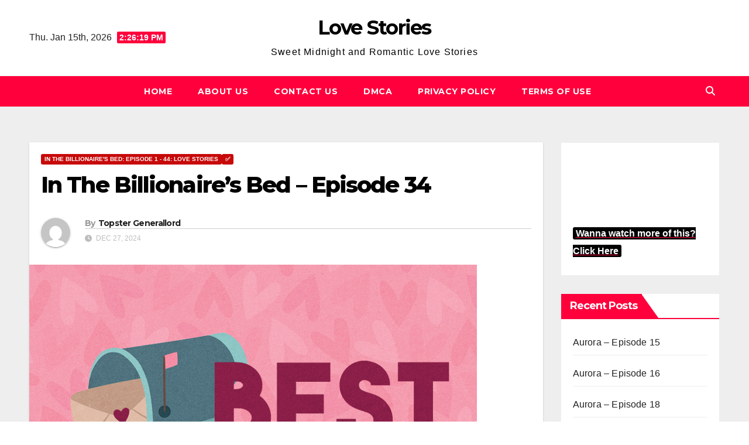

--- FILE ---
content_type: text/html; charset=UTF-8
request_url: https://8o8wave.com/in-the-billionaires-bed-episode-34/
body_size: 28378
content:
<!DOCTYPE html>
<html lang="en-US">
<head>
<meta charset="UTF-8">
<meta name="viewport" content="width=device-width, initial-scale=1">
<link rel="profile" href="http://gmpg.org/xfn/11">
<meta name='robots' content='index, follow, max-image-preview:large, max-snippet:-1, max-video-preview:-1' />

	<!-- This site is optimized with the Yoast SEO plugin v26.7 - https://yoast.com/wordpress/plugins/seo/ -->
	<title>In The Billionaire&#039;s Bed - Episode 34 - Love Stories</title>
	<link rel="canonical" href="https://8o8wave.com/in-the-billionaires-bed-episode-34/" />
	<meta property="og:locale" content="en_US" />
	<meta property="og:type" content="article" />
	<meta property="og:title" content="In The Billionaire&#039;s Bed - Episode 34 - Love Stories" />
	<meta property="og:description" content="#EPISODE_34 &nbsp; &nbsp; Rebecca’s POV &nbsp; Week 1 &nbsp; I was too scared to reply. &nbsp; &nbsp; I was too chicken to even say a word! All I could do was hang up right after he made his name known. And that simple action had been eating me up through out the weekend! I could [&hellip;]" />
	<meta property="og:url" content="https://8o8wave.com/in-the-billionaires-bed-episode-34/" />
	<meta property="og:site_name" content="Love Stories" />
	<meta property="article:published_time" content="2024-12-27T16:44:05+00:00" />
	<meta property="og:image" content="https://i0.wp.com/8o8wave.com/wp-content/uploads/2023/08/765x530-54-1.png?fit=765%2C530&ssl=1" />
	<meta property="og:image:width" content="765" />
	<meta property="og:image:height" content="530" />
	<meta property="og:image:type" content="image/png" />
	<meta name="author" content="Topster Generallord" />
	<meta name="twitter:card" content="summary_large_image" />
	<meta name="twitter:label1" content="Written by" />
	<meta name="twitter:data1" content="Topster Generallord" />
	<meta name="twitter:label2" content="Est. reading time" />
	<meta name="twitter:data2" content="16 minutes" />
	<script type="application/ld+json" class="yoast-schema-graph">{"@context":"https://schema.org","@graph":[{"@type":"Article","@id":"https://8o8wave.com/in-the-billionaires-bed-episode-34/#article","isPartOf":{"@id":"https://8o8wave.com/in-the-billionaires-bed-episode-34/"},"author":{"name":"Topster Generallord","@id":"https://8o8wave.com/#/schema/person/c0ea59588277a93d016f3b01eda2271a"},"headline":"In The Billionaire&#8217;s Bed &#8211; Episode 34","datePublished":"2024-12-27T16:44:05+00:00","mainEntityOfPage":{"@id":"https://8o8wave.com/in-the-billionaires-bed-episode-34/"},"wordCount":3119,"commentCount":0,"image":{"@id":"https://8o8wave.com/in-the-billionaires-bed-episode-34/#primaryimage"},"thumbnailUrl":"https://i0.wp.com/8o8wave.com/wp-content/uploads/2023/08/765x530-54-1.png?fit=765%2C530&ssl=1","articleSection":["In The Billionaire's Bed: Episode 1 - 44: Love Stories","✅"],"inLanguage":"en-US","potentialAction":[{"@type":"CommentAction","name":"Comment","target":["https://8o8wave.com/in-the-billionaires-bed-episode-34/#respond"]}]},{"@type":"WebPage","@id":"https://8o8wave.com/in-the-billionaires-bed-episode-34/","url":"https://8o8wave.com/in-the-billionaires-bed-episode-34/","name":"In The Billionaire's Bed - Episode 34 - Love Stories","isPartOf":{"@id":"https://8o8wave.com/#website"},"primaryImageOfPage":{"@id":"https://8o8wave.com/in-the-billionaires-bed-episode-34/#primaryimage"},"image":{"@id":"https://8o8wave.com/in-the-billionaires-bed-episode-34/#primaryimage"},"thumbnailUrl":"https://i0.wp.com/8o8wave.com/wp-content/uploads/2023/08/765x530-54-1.png?fit=765%2C530&ssl=1","datePublished":"2024-12-27T16:44:05+00:00","author":{"@id":"https://8o8wave.com/#/schema/person/c0ea59588277a93d016f3b01eda2271a"},"breadcrumb":{"@id":"https://8o8wave.com/in-the-billionaires-bed-episode-34/#breadcrumb"},"inLanguage":"en-US","potentialAction":[{"@type":"ReadAction","target":["https://8o8wave.com/in-the-billionaires-bed-episode-34/"]}]},{"@type":"ImageObject","inLanguage":"en-US","@id":"https://8o8wave.com/in-the-billionaires-bed-episode-34/#primaryimage","url":"https://i0.wp.com/8o8wave.com/wp-content/uploads/2023/08/765x530-54-1.png?fit=765%2C530&ssl=1","contentUrl":"https://i0.wp.com/8o8wave.com/wp-content/uploads/2023/08/765x530-54-1.png?fit=765%2C530&ssl=1","width":765,"height":530},{"@type":"BreadcrumbList","@id":"https://8o8wave.com/in-the-billionaires-bed-episode-34/#breadcrumb","itemListElement":[{"@type":"ListItem","position":1,"name":"Home","item":"https://8o8wave.com/"},{"@type":"ListItem","position":2,"name":"In The Billionaire&#8217;s Bed &#8211; Episode 34"}]},{"@type":"WebSite","@id":"https://8o8wave.com/#website","url":"https://8o8wave.com/","name":"Love Stories","description":"Sweet Midnight and Romantic Love Stories","potentialAction":[{"@type":"SearchAction","target":{"@type":"EntryPoint","urlTemplate":"https://8o8wave.com/?s={search_term_string}"},"query-input":{"@type":"PropertyValueSpecification","valueRequired":true,"valueName":"search_term_string"}}],"inLanguage":"en-US"},{"@type":"Person","@id":"https://8o8wave.com/#/schema/person/c0ea59588277a93d016f3b01eda2271a","name":"Topster Generallord","image":{"@type":"ImageObject","inLanguage":"en-US","@id":"https://8o8wave.com/#/schema/person/image/","url":"https://secure.gravatar.com/avatar/f78d6a6a04e0d156efa14f9c15caa05659f8b0675d487f7b204448d7887296a8?s=96&d=mm&r=g","contentUrl":"https://secure.gravatar.com/avatar/f78d6a6a04e0d156efa14f9c15caa05659f8b0675d487f7b204448d7887296a8?s=96&d=mm&r=g","caption":"Topster Generallord"},"url":"https://8o8wave.com/author/topster419/"}]}</script>
	<!-- / Yoast SEO plugin. -->


<link rel='dns-prefetch' href='//stats.wp.com' />
<link rel='dns-prefetch' href='//fonts.googleapis.com' />
<link rel='preconnect' href='//i0.wp.com' />
<link rel='preconnect' href='//c0.wp.com' />
<link rel="alternate" type="application/rss+xml" title="Love Stories &raquo; Feed" href="https://8o8wave.com/feed/" />
<link rel="alternate" type="application/rss+xml" title="Love Stories &raquo; Comments Feed" href="https://8o8wave.com/comments/feed/" />
<link rel="alternate" type="application/rss+xml" title="Love Stories &raquo; In The Billionaire&#8217;s Bed &#8211; Episode 34 Comments Feed" href="https://8o8wave.com/in-the-billionaires-bed-episode-34/feed/" />
<link rel="alternate" title="oEmbed (JSON)" type="application/json+oembed" href="https://8o8wave.com/wp-json/oembed/1.0/embed?url=https%3A%2F%2F8o8wave.com%2Fin-the-billionaires-bed-episode-34%2F" />
<link rel="alternate" title="oEmbed (XML)" type="text/xml+oembed" href="https://8o8wave.com/wp-json/oembed/1.0/embed?url=https%3A%2F%2F8o8wave.com%2Fin-the-billionaires-bed-episode-34%2F&#038;format=xml" />
<style id='wp-img-auto-sizes-contain-inline-css'>
img:is([sizes=auto i],[sizes^="auto," i]){contain-intrinsic-size:3000px 1500px}
/*# sourceURL=wp-img-auto-sizes-contain-inline-css */
</style>

<style id='wp-emoji-styles-inline-css'>

	img.wp-smiley, img.emoji {
		display: inline !important;
		border: none !important;
		box-shadow: none !important;
		height: 1em !important;
		width: 1em !important;
		margin: 0 0.07em !important;
		vertical-align: -0.1em !important;
		background: none !important;
		padding: 0 !important;
	}
/*# sourceURL=wp-emoji-styles-inline-css */
</style>
<link rel='stylesheet' id='wp-block-library-css' href='https://c0.wp.com/c/6.9/wp-includes/css/dist/block-library/style.min.css' media='all' />
<style id='wp-block-categories-inline-css'>
.wp-block-categories{box-sizing:border-box}.wp-block-categories.alignleft{margin-right:2em}.wp-block-categories.alignright{margin-left:2em}.wp-block-categories.wp-block-categories-dropdown.aligncenter{text-align:center}.wp-block-categories .wp-block-categories__label{display:block;width:100%}
/*# sourceURL=https://c0.wp.com/c/6.9/wp-includes/blocks/categories/style.min.css */
</style>
<style id='wp-block-heading-inline-css'>
h1:where(.wp-block-heading).has-background,h2:where(.wp-block-heading).has-background,h3:where(.wp-block-heading).has-background,h4:where(.wp-block-heading).has-background,h5:where(.wp-block-heading).has-background,h6:where(.wp-block-heading).has-background{padding:1.25em 2.375em}h1.has-text-align-left[style*=writing-mode]:where([style*=vertical-lr]),h1.has-text-align-right[style*=writing-mode]:where([style*=vertical-rl]),h2.has-text-align-left[style*=writing-mode]:where([style*=vertical-lr]),h2.has-text-align-right[style*=writing-mode]:where([style*=vertical-rl]),h3.has-text-align-left[style*=writing-mode]:where([style*=vertical-lr]),h3.has-text-align-right[style*=writing-mode]:where([style*=vertical-rl]),h4.has-text-align-left[style*=writing-mode]:where([style*=vertical-lr]),h4.has-text-align-right[style*=writing-mode]:where([style*=vertical-rl]),h5.has-text-align-left[style*=writing-mode]:where([style*=vertical-lr]),h5.has-text-align-right[style*=writing-mode]:where([style*=vertical-rl]),h6.has-text-align-left[style*=writing-mode]:where([style*=vertical-lr]),h6.has-text-align-right[style*=writing-mode]:where([style*=vertical-rl]){rotate:180deg}
/*# sourceURL=https://c0.wp.com/c/6.9/wp-includes/blocks/heading/style.min.css */
</style>
<style id='wp-block-latest-posts-inline-css'>
.wp-block-latest-posts{box-sizing:border-box}.wp-block-latest-posts.alignleft{margin-right:2em}.wp-block-latest-posts.alignright{margin-left:2em}.wp-block-latest-posts.wp-block-latest-posts__list{list-style:none}.wp-block-latest-posts.wp-block-latest-posts__list li{clear:both;overflow-wrap:break-word}.wp-block-latest-posts.is-grid{display:flex;flex-wrap:wrap}.wp-block-latest-posts.is-grid li{margin:0 1.25em 1.25em 0;width:100%}@media (min-width:600px){.wp-block-latest-posts.columns-2 li{width:calc(50% - .625em)}.wp-block-latest-posts.columns-2 li:nth-child(2n){margin-right:0}.wp-block-latest-posts.columns-3 li{width:calc(33.33333% - .83333em)}.wp-block-latest-posts.columns-3 li:nth-child(3n){margin-right:0}.wp-block-latest-posts.columns-4 li{width:calc(25% - .9375em)}.wp-block-latest-posts.columns-4 li:nth-child(4n){margin-right:0}.wp-block-latest-posts.columns-5 li{width:calc(20% - 1em)}.wp-block-latest-posts.columns-5 li:nth-child(5n){margin-right:0}.wp-block-latest-posts.columns-6 li{width:calc(16.66667% - 1.04167em)}.wp-block-latest-posts.columns-6 li:nth-child(6n){margin-right:0}}:root :where(.wp-block-latest-posts.is-grid){padding:0}:root :where(.wp-block-latest-posts.wp-block-latest-posts__list){padding-left:0}.wp-block-latest-posts__post-author,.wp-block-latest-posts__post-date{display:block;font-size:.8125em}.wp-block-latest-posts__post-excerpt,.wp-block-latest-posts__post-full-content{margin-bottom:1em;margin-top:.5em}.wp-block-latest-posts__featured-image a{display:inline-block}.wp-block-latest-posts__featured-image img{height:auto;max-width:100%;width:auto}.wp-block-latest-posts__featured-image.alignleft{float:left;margin-right:1em}.wp-block-latest-posts__featured-image.alignright{float:right;margin-left:1em}.wp-block-latest-posts__featured-image.aligncenter{margin-bottom:1em;text-align:center}
/*# sourceURL=https://c0.wp.com/c/6.9/wp-includes/blocks/latest-posts/style.min.css */
</style>
<style id='wp-block-embed-inline-css'>
.wp-block-embed.alignleft,.wp-block-embed.alignright,.wp-block[data-align=left]>[data-type="core/embed"],.wp-block[data-align=right]>[data-type="core/embed"]{max-width:360px;width:100%}.wp-block-embed.alignleft .wp-block-embed__wrapper,.wp-block-embed.alignright .wp-block-embed__wrapper,.wp-block[data-align=left]>[data-type="core/embed"] .wp-block-embed__wrapper,.wp-block[data-align=right]>[data-type="core/embed"] .wp-block-embed__wrapper{min-width:280px}.wp-block-cover .wp-block-embed{min-height:240px;min-width:320px}.wp-block-embed{overflow-wrap:break-word}.wp-block-embed :where(figcaption){margin-bottom:1em;margin-top:.5em}.wp-block-embed iframe{max-width:100%}.wp-block-embed__wrapper{position:relative}.wp-embed-responsive .wp-has-aspect-ratio .wp-block-embed__wrapper:before{content:"";display:block;padding-top:50%}.wp-embed-responsive .wp-has-aspect-ratio iframe{bottom:0;height:100%;left:0;position:absolute;right:0;top:0;width:100%}.wp-embed-responsive .wp-embed-aspect-21-9 .wp-block-embed__wrapper:before{padding-top:42.85%}.wp-embed-responsive .wp-embed-aspect-18-9 .wp-block-embed__wrapper:before{padding-top:50%}.wp-embed-responsive .wp-embed-aspect-16-9 .wp-block-embed__wrapper:before{padding-top:56.25%}.wp-embed-responsive .wp-embed-aspect-4-3 .wp-block-embed__wrapper:before{padding-top:75%}.wp-embed-responsive .wp-embed-aspect-1-1 .wp-block-embed__wrapper:before{padding-top:100%}.wp-embed-responsive .wp-embed-aspect-9-16 .wp-block-embed__wrapper:before{padding-top:177.77%}.wp-embed-responsive .wp-embed-aspect-1-2 .wp-block-embed__wrapper:before{padding-top:200%}
/*# sourceURL=https://c0.wp.com/c/6.9/wp-includes/blocks/embed/style.min.css */
</style>
<style id='wp-block-embed-theme-inline-css'>
.wp-block-embed :where(figcaption){color:#555;font-size:13px;text-align:center}.is-dark-theme .wp-block-embed :where(figcaption){color:#ffffffa6}.wp-block-embed{margin:0 0 1em}
/*# sourceURL=https://c0.wp.com/c/6.9/wp-includes/blocks/embed/theme.min.css */
</style>
<style id='wp-block-group-inline-css'>
.wp-block-group{box-sizing:border-box}:where(.wp-block-group.wp-block-group-is-layout-constrained){position:relative}
/*# sourceURL=https://c0.wp.com/c/6.9/wp-includes/blocks/group/style.min.css */
</style>
<style id='wp-block-group-theme-inline-css'>
:where(.wp-block-group.has-background){padding:1.25em 2.375em}
/*# sourceURL=https://c0.wp.com/c/6.9/wp-includes/blocks/group/theme.min.css */
</style>
<style id='global-styles-inline-css'>
:root{--wp--preset--aspect-ratio--square: 1;--wp--preset--aspect-ratio--4-3: 4/3;--wp--preset--aspect-ratio--3-4: 3/4;--wp--preset--aspect-ratio--3-2: 3/2;--wp--preset--aspect-ratio--2-3: 2/3;--wp--preset--aspect-ratio--16-9: 16/9;--wp--preset--aspect-ratio--9-16: 9/16;--wp--preset--color--black: #000000;--wp--preset--color--cyan-bluish-gray: #abb8c3;--wp--preset--color--white: #ffffff;--wp--preset--color--pale-pink: #f78da7;--wp--preset--color--vivid-red: #cf2e2e;--wp--preset--color--luminous-vivid-orange: #ff6900;--wp--preset--color--luminous-vivid-amber: #fcb900;--wp--preset--color--light-green-cyan: #7bdcb5;--wp--preset--color--vivid-green-cyan: #00d084;--wp--preset--color--pale-cyan-blue: #8ed1fc;--wp--preset--color--vivid-cyan-blue: #0693e3;--wp--preset--color--vivid-purple: #9b51e0;--wp--preset--gradient--vivid-cyan-blue-to-vivid-purple: linear-gradient(135deg,rgb(6,147,227) 0%,rgb(155,81,224) 100%);--wp--preset--gradient--light-green-cyan-to-vivid-green-cyan: linear-gradient(135deg,rgb(122,220,180) 0%,rgb(0,208,130) 100%);--wp--preset--gradient--luminous-vivid-amber-to-luminous-vivid-orange: linear-gradient(135deg,rgb(252,185,0) 0%,rgb(255,105,0) 100%);--wp--preset--gradient--luminous-vivid-orange-to-vivid-red: linear-gradient(135deg,rgb(255,105,0) 0%,rgb(207,46,46) 100%);--wp--preset--gradient--very-light-gray-to-cyan-bluish-gray: linear-gradient(135deg,rgb(238,238,238) 0%,rgb(169,184,195) 100%);--wp--preset--gradient--cool-to-warm-spectrum: linear-gradient(135deg,rgb(74,234,220) 0%,rgb(151,120,209) 20%,rgb(207,42,186) 40%,rgb(238,44,130) 60%,rgb(251,105,98) 80%,rgb(254,248,76) 100%);--wp--preset--gradient--blush-light-purple: linear-gradient(135deg,rgb(255,206,236) 0%,rgb(152,150,240) 100%);--wp--preset--gradient--blush-bordeaux: linear-gradient(135deg,rgb(254,205,165) 0%,rgb(254,45,45) 50%,rgb(107,0,62) 100%);--wp--preset--gradient--luminous-dusk: linear-gradient(135deg,rgb(255,203,112) 0%,rgb(199,81,192) 50%,rgb(65,88,208) 100%);--wp--preset--gradient--pale-ocean: linear-gradient(135deg,rgb(255,245,203) 0%,rgb(182,227,212) 50%,rgb(51,167,181) 100%);--wp--preset--gradient--electric-grass: linear-gradient(135deg,rgb(202,248,128) 0%,rgb(113,206,126) 100%);--wp--preset--gradient--midnight: linear-gradient(135deg,rgb(2,3,129) 0%,rgb(40,116,252) 100%);--wp--preset--font-size--small: 13px;--wp--preset--font-size--medium: 20px;--wp--preset--font-size--large: 36px;--wp--preset--font-size--x-large: 42px;--wp--preset--spacing--20: 0.44rem;--wp--preset--spacing--30: 0.67rem;--wp--preset--spacing--40: 1rem;--wp--preset--spacing--50: 1.5rem;--wp--preset--spacing--60: 2.25rem;--wp--preset--spacing--70: 3.38rem;--wp--preset--spacing--80: 5.06rem;--wp--preset--shadow--natural: 6px 6px 9px rgba(0, 0, 0, 0.2);--wp--preset--shadow--deep: 12px 12px 50px rgba(0, 0, 0, 0.4);--wp--preset--shadow--sharp: 6px 6px 0px rgba(0, 0, 0, 0.2);--wp--preset--shadow--outlined: 6px 6px 0px -3px rgb(255, 255, 255), 6px 6px rgb(0, 0, 0);--wp--preset--shadow--crisp: 6px 6px 0px rgb(0, 0, 0);}:root :where(.is-layout-flow) > :first-child{margin-block-start: 0;}:root :where(.is-layout-flow) > :last-child{margin-block-end: 0;}:root :where(.is-layout-flow) > *{margin-block-start: 24px;margin-block-end: 0;}:root :where(.is-layout-constrained) > :first-child{margin-block-start: 0;}:root :where(.is-layout-constrained) > :last-child{margin-block-end: 0;}:root :where(.is-layout-constrained) > *{margin-block-start: 24px;margin-block-end: 0;}:root :where(.is-layout-flex){gap: 24px;}:root :where(.is-layout-grid){gap: 24px;}body .is-layout-flex{display: flex;}.is-layout-flex{flex-wrap: wrap;align-items: center;}.is-layout-flex > :is(*, div){margin: 0;}body .is-layout-grid{display: grid;}.is-layout-grid > :is(*, div){margin: 0;}.has-black-color{color: var(--wp--preset--color--black) !important;}.has-cyan-bluish-gray-color{color: var(--wp--preset--color--cyan-bluish-gray) !important;}.has-white-color{color: var(--wp--preset--color--white) !important;}.has-pale-pink-color{color: var(--wp--preset--color--pale-pink) !important;}.has-vivid-red-color{color: var(--wp--preset--color--vivid-red) !important;}.has-luminous-vivid-orange-color{color: var(--wp--preset--color--luminous-vivid-orange) !important;}.has-luminous-vivid-amber-color{color: var(--wp--preset--color--luminous-vivid-amber) !important;}.has-light-green-cyan-color{color: var(--wp--preset--color--light-green-cyan) !important;}.has-vivid-green-cyan-color{color: var(--wp--preset--color--vivid-green-cyan) !important;}.has-pale-cyan-blue-color{color: var(--wp--preset--color--pale-cyan-blue) !important;}.has-vivid-cyan-blue-color{color: var(--wp--preset--color--vivid-cyan-blue) !important;}.has-vivid-purple-color{color: var(--wp--preset--color--vivid-purple) !important;}.has-black-background-color{background-color: var(--wp--preset--color--black) !important;}.has-cyan-bluish-gray-background-color{background-color: var(--wp--preset--color--cyan-bluish-gray) !important;}.has-white-background-color{background-color: var(--wp--preset--color--white) !important;}.has-pale-pink-background-color{background-color: var(--wp--preset--color--pale-pink) !important;}.has-vivid-red-background-color{background-color: var(--wp--preset--color--vivid-red) !important;}.has-luminous-vivid-orange-background-color{background-color: var(--wp--preset--color--luminous-vivid-orange) !important;}.has-luminous-vivid-amber-background-color{background-color: var(--wp--preset--color--luminous-vivid-amber) !important;}.has-light-green-cyan-background-color{background-color: var(--wp--preset--color--light-green-cyan) !important;}.has-vivid-green-cyan-background-color{background-color: var(--wp--preset--color--vivid-green-cyan) !important;}.has-pale-cyan-blue-background-color{background-color: var(--wp--preset--color--pale-cyan-blue) !important;}.has-vivid-cyan-blue-background-color{background-color: var(--wp--preset--color--vivid-cyan-blue) !important;}.has-vivid-purple-background-color{background-color: var(--wp--preset--color--vivid-purple) !important;}.has-black-border-color{border-color: var(--wp--preset--color--black) !important;}.has-cyan-bluish-gray-border-color{border-color: var(--wp--preset--color--cyan-bluish-gray) !important;}.has-white-border-color{border-color: var(--wp--preset--color--white) !important;}.has-pale-pink-border-color{border-color: var(--wp--preset--color--pale-pink) !important;}.has-vivid-red-border-color{border-color: var(--wp--preset--color--vivid-red) !important;}.has-luminous-vivid-orange-border-color{border-color: var(--wp--preset--color--luminous-vivid-orange) !important;}.has-luminous-vivid-amber-border-color{border-color: var(--wp--preset--color--luminous-vivid-amber) !important;}.has-light-green-cyan-border-color{border-color: var(--wp--preset--color--light-green-cyan) !important;}.has-vivid-green-cyan-border-color{border-color: var(--wp--preset--color--vivid-green-cyan) !important;}.has-pale-cyan-blue-border-color{border-color: var(--wp--preset--color--pale-cyan-blue) !important;}.has-vivid-cyan-blue-border-color{border-color: var(--wp--preset--color--vivid-cyan-blue) !important;}.has-vivid-purple-border-color{border-color: var(--wp--preset--color--vivid-purple) !important;}.has-vivid-cyan-blue-to-vivid-purple-gradient-background{background: var(--wp--preset--gradient--vivid-cyan-blue-to-vivid-purple) !important;}.has-light-green-cyan-to-vivid-green-cyan-gradient-background{background: var(--wp--preset--gradient--light-green-cyan-to-vivid-green-cyan) !important;}.has-luminous-vivid-amber-to-luminous-vivid-orange-gradient-background{background: var(--wp--preset--gradient--luminous-vivid-amber-to-luminous-vivid-orange) !important;}.has-luminous-vivid-orange-to-vivid-red-gradient-background{background: var(--wp--preset--gradient--luminous-vivid-orange-to-vivid-red) !important;}.has-very-light-gray-to-cyan-bluish-gray-gradient-background{background: var(--wp--preset--gradient--very-light-gray-to-cyan-bluish-gray) !important;}.has-cool-to-warm-spectrum-gradient-background{background: var(--wp--preset--gradient--cool-to-warm-spectrum) !important;}.has-blush-light-purple-gradient-background{background: var(--wp--preset--gradient--blush-light-purple) !important;}.has-blush-bordeaux-gradient-background{background: var(--wp--preset--gradient--blush-bordeaux) !important;}.has-luminous-dusk-gradient-background{background: var(--wp--preset--gradient--luminous-dusk) !important;}.has-pale-ocean-gradient-background{background: var(--wp--preset--gradient--pale-ocean) !important;}.has-electric-grass-gradient-background{background: var(--wp--preset--gradient--electric-grass) !important;}.has-midnight-gradient-background{background: var(--wp--preset--gradient--midnight) !important;}.has-small-font-size{font-size: var(--wp--preset--font-size--small) !important;}.has-medium-font-size{font-size: var(--wp--preset--font-size--medium) !important;}.has-large-font-size{font-size: var(--wp--preset--font-size--large) !important;}.has-x-large-font-size{font-size: var(--wp--preset--font-size--x-large) !important;}
/*# sourceURL=global-styles-inline-css */
</style>
<style id='core-block-supports-inline-css'>
.wp-container-core-group-is-layout-fe9cc265{flex-direction:column;align-items:flex-start;}
/*# sourceURL=core-block-supports-inline-css */
</style>

<style id='classic-theme-styles-inline-css'>
/*! This file is auto-generated */
.wp-block-button__link{color:#fff;background-color:#32373c;border-radius:9999px;box-shadow:none;text-decoration:none;padding:calc(.667em + 2px) calc(1.333em + 2px);font-size:1.125em}.wp-block-file__button{background:#32373c;color:#fff;text-decoration:none}
/*# sourceURL=/wp-includes/css/classic-themes.min.css */
</style>
<style id='wpxpo-global-style-inline-css'>
:root {
			--preset-color1: #037fff;
			--preset-color2: #026fe0;
			--preset-color3: #071323;
			--preset-color4: #132133;
			--preset-color5: #34495e;
			--preset-color6: #787676;
			--preset-color7: #f0f2f3;
			--preset-color8: #f8f9fa;
			--preset-color9: #ffffff;
		}{}
/*# sourceURL=wpxpo-global-style-inline-css */
</style>
<style id='ultp-preset-colors-style-inline-css'>
:root { --postx_preset_Base_1_color: #f4f4ff; --postx_preset_Base_2_color: #dddff8; --postx_preset_Base_3_color: #B4B4D6; --postx_preset_Primary_color: #3323f0; --postx_preset_Secondary_color: #4a5fff; --postx_preset_Tertiary_color: #FFFFFF; --postx_preset_Contrast_3_color: #545472; --postx_preset_Contrast_2_color: #262657; --postx_preset_Contrast_1_color: #10102e; --postx_preset_Over_Primary_color: #ffffff;  }
/*# sourceURL=ultp-preset-colors-style-inline-css */
</style>
<style id='ultp-preset-gradient-style-inline-css'>
:root { --postx_preset_Primary_to_Secondary_to_Right_gradient: linear-gradient(90deg, var(--postx_preset_Primary_color) 0%, var(--postx_preset_Secondary_color) 100%); --postx_preset_Primary_to_Secondary_to_Bottom_gradient: linear-gradient(180deg, var(--postx_preset_Primary_color) 0%, var(--postx_preset_Secondary_color) 100%); --postx_preset_Secondary_to_Primary_to_Right_gradient: linear-gradient(90deg, var(--postx_preset_Secondary_color) 0%, var(--postx_preset_Primary_color) 100%); --postx_preset_Secondary_to_Primary_to_Bottom_gradient: linear-gradient(180deg, var(--postx_preset_Secondary_color) 0%, var(--postx_preset_Primary_color) 100%); --postx_preset_Cold_Evening_gradient: linear-gradient(0deg, rgb(12, 52, 131) 0%, rgb(162, 182, 223) 100%, rgb(107, 140, 206) 100%, rgb(162, 182, 223) 100%); --postx_preset_Purple_Division_gradient: linear-gradient(0deg, rgb(112, 40, 228) 0%, rgb(229, 178, 202) 100%); --postx_preset_Over_Sun_gradient: linear-gradient(60deg, rgb(171, 236, 214) 0%, rgb(251, 237, 150) 100%); --postx_preset_Morning_Salad_gradient: linear-gradient(-255deg, rgb(183, 248, 219) 0%, rgb(80, 167, 194) 100%); --postx_preset_Fabled_Sunset_gradient: linear-gradient(-270deg, rgb(35, 21, 87) 0%, rgb(68, 16, 122) 29%, rgb(255, 19, 97) 67%, rgb(255, 248, 0) 100%);  }
/*# sourceURL=ultp-preset-gradient-style-inline-css */
</style>
<style id='ultp-preset-typo-style-inline-css'>
@import url('https://fonts.googleapis.com/css?family=Roboto:100,100i,300,300i,400,400i,500,500i,700,700i,900,900i'); :root { --postx_preset_Heading_typo_font_family: Roboto; --postx_preset_Heading_typo_font_family_type: sans-serif; --postx_preset_Heading_typo_font_weight: 600; --postx_preset_Heading_typo_text_transform: capitalize; --postx_preset_Body_and_Others_typo_font_family: Roboto; --postx_preset_Body_and_Others_typo_font_family_type: sans-serif; --postx_preset_Body_and_Others_typo_font_weight: 400; --postx_preset_Body_and_Others_typo_text_transform: lowercase; --postx_preset_body_typo_font_size_lg: 16px; --postx_preset_paragraph_1_typo_font_size_lg: 12px; --postx_preset_paragraph_2_typo_font_size_lg: 12px; --postx_preset_paragraph_3_typo_font_size_lg: 12px; --postx_preset_heading_h1_typo_font_size_lg: 42px; --postx_preset_heading_h2_typo_font_size_lg: 36px; --postx_preset_heading_h3_typo_font_size_lg: 30px; --postx_preset_heading_h4_typo_font_size_lg: 24px; --postx_preset_heading_h5_typo_font_size_lg: 20px; --postx_preset_heading_h6_typo_font_size_lg: 16px; }
/*# sourceURL=ultp-preset-typo-style-inline-css */
</style>
<link rel='stylesheet' id='newsup-fonts-css' href='//fonts.googleapis.com/css?family=Montserrat%3A400%2C500%2C700%2C800%7CWork%2BSans%3A300%2C400%2C500%2C600%2C700%2C800%2C900%26display%3Dswap&#038;subset=latin%2Clatin-ext' media='all' />
<link rel='stylesheet' id='bootstrap-css' href='https://8o8wave.com/wp-content/themes/newsup/css/bootstrap.css?ver=6.9' media='all' />
<link rel='stylesheet' id='newsup-style-css' href='https://8o8wave.com/wp-content/themes/newsgine/style.css?ver=6.9' media='all' />
<link rel='stylesheet' id='font-awesome-5-all-css' href='https://8o8wave.com/wp-content/themes/newsup/css/font-awesome/css/all.min.css?ver=6.9' media='all' />
<link rel='stylesheet' id='font-awesome-4-shim-css' href='https://8o8wave.com/wp-content/themes/newsup/css/font-awesome/css/v4-shims.min.css?ver=6.9' media='all' />
<link rel='stylesheet' id='owl-carousel-css' href='https://8o8wave.com/wp-content/themes/newsup/css/owl.carousel.css?ver=6.9' media='all' />
<link rel='stylesheet' id='smartmenus-css' href='https://8o8wave.com/wp-content/themes/newsup/css/jquery.smartmenus.bootstrap.css?ver=6.9' media='all' />
<link rel='stylesheet' id='newsup-custom-css-css' href='https://8o8wave.com/wp-content/themes/newsup/inc/ansar/customize/css/customizer.css?ver=1.0' media='all' />
<link rel='stylesheet' id='newsup-style-parent-css' href='https://8o8wave.com/wp-content/themes/newsup/style.css?ver=6.9' media='all' />
<link rel='stylesheet' id='newsgine-style-css' href='https://8o8wave.com/wp-content/themes/newsgine/style.css?ver=1.0' media='all' />
<link rel='stylesheet' id='newsgine-default-css-css' href='https://8o8wave.com/wp-content/themes/newsgine/css/colors/default.css?ver=6.9' media='all' />
<link rel='stylesheet' id='sharedaddy-css' href='https://c0.wp.com/p/jetpack/15.4/modules/sharedaddy/sharing.css' media='all' />
<link rel='stylesheet' id='social-logos-css' href='https://c0.wp.com/p/jetpack/15.4/_inc/social-logos/social-logos.min.css' media='all' />
<script src="https://c0.wp.com/c/6.9/wp-includes/js/jquery/jquery.min.js" id="jquery-core-js"></script>
<script src="https://c0.wp.com/c/6.9/wp-includes/js/jquery/jquery-migrate.min.js" id="jquery-migrate-js"></script>
<script src="https://8o8wave.com/wp-content/themes/newsup/js/navigation.js?ver=6.9" id="newsup-navigation-js"></script>
<script src="https://8o8wave.com/wp-content/themes/newsup/js/bootstrap.js?ver=6.9" id="bootstrap-js"></script>
<script src="https://8o8wave.com/wp-content/themes/newsup/js/owl.carousel.min.js?ver=6.9" id="owl-carousel-min-js"></script>
<script src="https://8o8wave.com/wp-content/themes/newsup/js/jquery.smartmenus.js?ver=6.9" id="smartmenus-js-js"></script>
<script src="https://8o8wave.com/wp-content/themes/newsup/js/jquery.smartmenus.bootstrap.js?ver=6.9" id="bootstrap-smartmenus-js-js"></script>
<script src="https://8o8wave.com/wp-content/themes/newsup/js/jquery.marquee.js?ver=6.9" id="newsup-marquee-js-js"></script>
<script src="https://8o8wave.com/wp-content/themes/newsup/js/main.js?ver=6.9" id="newsup-main-js-js"></script>
<link rel="https://api.w.org/" href="https://8o8wave.com/wp-json/" /><link rel="alternate" title="JSON" type="application/json" href="https://8o8wave.com/wp-json/wp/v2/posts/21191" /><link rel="EditURI" type="application/rsd+xml" title="RSD" href="https://8o8wave.com/xmlrpc.php?rsd" />
<meta name="generator" content="WordPress 6.9" />
<link rel='shortlink' href='https://8o8wave.com/?p=21191' />
	<style>img#wpstats{display:none}</style>
		 
<style type="text/css" id="custom-background-css">
    .wrapper { background-color: #eee; }
</style>
    <style type="text/css">
            body .site-title a,
        body .site-description {
            color: #ff003c;
        }

        .site-branding-text .site-title a {
                font-size: px;
            }

            @media only screen and (max-width: 640px) {
                .site-branding-text .site-title a {
                    font-size: 40px;

                }
            }

            @media only screen and (max-width: 375px) {
                .site-branding-text .site-title a {
                    font-size: 32px;

                }
            }

        </style>
    <link rel="icon" href="https://i0.wp.com/8o8wave.com/wp-content/uploads/NicePng_emoji-hearts-png_7954233.png?fit=32%2C28&#038;ssl=1" sizes="32x32" />
<link rel="icon" href="https://i0.wp.com/8o8wave.com/wp-content/uploads/NicePng_emoji-hearts-png_7954233.png?fit=192%2C169&#038;ssl=1" sizes="192x192" />
<link rel="apple-touch-icon" href="https://i0.wp.com/8o8wave.com/wp-content/uploads/NicePng_emoji-hearts-png_7954233.png?fit=180%2C158&#038;ssl=1" />
<meta name="msapplication-TileImage" content="https://i0.wp.com/8o8wave.com/wp-content/uploads/NicePng_emoji-hearts-png_7954233.png?fit=270%2C238&#038;ssl=1" />
<link rel='stylesheet' id='jetpack-responsive-videos-css' href='https://8o8wave.com/wp-content/plugins/jetpack/jetpack_vendor/automattic/jetpack-classic-theme-helper/dist/responsive-videos/responsive-videos.css?minify=false&#038;ver=4fbf400e55121e7e87cb' media='all' />
</head>
<body class="wp-singular post-template-default single single-post postid-21191 single-format-standard wp-embed-responsive wp-theme-newsup wp-child-theme-newsgine postx-page ta-hide-date-author-in-list" >
<div id="page" class="site">
<a class="skip-link screen-reader-text" href="#content">
Skip to content</a>
    <div class="wrapper">
        <header class="mg-headwidget center light">
            <!--==================== TOP BAR ====================-->

            <div class="clearfix"></div>
                        <div class="mg-nav-widget-area-back" style='background-image: url("https://8o8wave.com/wp-content/themes/newsup/images/head-back.jpg" );'>
                        <div class="overlay">
              <div class="inner" > 
                <div class="container-fluid">
    <div class="mg-nav-widget-area">
        <div class="row align-items-center">
                        <div class="col-md-4 col-sm-4 text-center-xs">
                            <div class="heacent">Thu. Jan 15th, 2026                         <span  id="time" class="time"></span>
                                      </div>
              
            </div>

            <div class="col-md-4 col-sm-4 text-center-xs">
                <div class="navbar-header">
                                           <div class="site-branding-text">
                                                                <p class="site-title"> <a href="https://8o8wave.com/" rel="home">Love Stories</a></p>
                                                                <p class="site-description">Sweet Midnight and Romantic Love Stories</p>
                                </div>
                                  </div>
            </div>


                         <div class="col-md-4 col-sm-4 text-center-xs">
                <ul class="mg-social-header-section mg-social info-right">
                    
                                      </ul>
            </div>
                    </div>
    </div>
</div>
              </div>
              </div>
          </div>
    <div class="mg-menu-full">
      <nav class="navbar navbar-expand-lg navbar-wp">
        <div class="container-fluid flex-row">
          <!-- Right nav -->
                    <div class="m-header d-flex d-lg-none .d-md-block pl-3 ml-auto my-2 my-lg-0 position-relative align-items-center">
                                                <a class="mobilehomebtn" href="https://8o8wave.com"><span class="fas fa-home"></span></a>
                        <!-- navbar-toggle -->
                        
                        <!-- /navbar-toggle -->
                                                <div class="dropdown ml-auto show mg-search-box pr-2">
                            <a class="dropdown-toggle msearch ml-auto" href="#" role="button" id="dropdownMenuLink" data-toggle="dropdown" aria-haspopup="true" aria-expanded="false">
                               <i class="fas fa-search"></i>
                            </a>

                            <div class="dropdown-menu searchinner" aria-labelledby="dropdownMenuLink">
                        <form role="search" method="get" id="searchform" action="https://8o8wave.com/">
  <div class="input-group">
    <input type="search" class="form-control" placeholder="Search" value="" name="s" />
    <span class="input-group-btn btn-default">
    <button type="submit" class="btn"> <i class="fas fa-search"></i> </button>
    </span> </div>
</form>                      </div>
                        </div>
                      
                      <button class="navbar-toggler ml-auto" type="button" data-toggle="collapse" data-target="#navbar-wp" aria-controls="navbarSupportedContent" aria-expanded="false" aria-label="Toggle navigation">
                          <i class="fas fa-bars"></i>
                        </button>
                        
                    </div>
                    <!-- /Right nav -->
         
          
                  <div class="collapse navbar-collapse" id="navbar-wp">
                    
                  <ul class="nav navbar-nav mx-auto"><li class="nav-item menu-item "><a class="nav-link " href="https://8o8wave.com/" title="Home">Home</a></li><li class="nav-item menu-item page_item dropdown page-item-310"><a class="nav-link" href="https://8o8wave.com/about-us/">About Us</a></li><li class="nav-item menu-item page_item dropdown page-item-173"><a class="nav-link" href="https://8o8wave.com/contact-us/">Contact us</a></li><li class="nav-item menu-item page_item dropdown page-item-168"><a class="nav-link" href="https://8o8wave.com/dmca/">DMCA</a></li><li class="nav-item menu-item page_item dropdown page-item-165"><a class="nav-link" href="https://8o8wave.com/privacy-policy/">Privacy Policy</a></li><li class="nav-item menu-item page_item dropdown page-item-16"><a class="nav-link" href="https://8o8wave.com/terms-of-use/">Terms of Use</a></li></ul>
                
                  </div>
                    <!-- Right nav -->
                    <div class="d-none d-lg-block mr-auto my-2 my-lg-0 position-relative align-items-center">
                        
                       
                        
                        <!-- /navbar-toggle -->
                                                <div class="dropdown show mg-search-box pr-2">
                            <a class="dropdown-toggle msearch ml-auto" href="#" role="button" id="dropdownMenuLink" data-toggle="dropdown" aria-haspopup="true" aria-expanded="false">
                               <i class="fas fa-search"></i>
                            </a>

                            <div class="dropdown-menu searchinner" aria-labelledby="dropdownMenuLink">
                        <form role="search" method="get" id="searchform" action="https://8o8wave.com/">
  <div class="input-group">
    <input type="search" class="form-control" placeholder="Search" value="" name="s" />
    <span class="input-group-btn btn-default">
    <button type="submit" class="btn"> <i class="fas fa-search"></i> </button>
    </span> </div>
</form>                      </div>
                        </div>
                                              
                    </div>
                    <!-- /Right nav -->
          </div>
      </nav> <!-- /Navigation -->
    </div>
</header>
<div class="clearfix"></div>
 <!-- =========================
     Page Content Section      
============================== -->
<main id="content" class="single-class content">
  <!--container-->
    <div class="container-fluid">
      <!--row-->
        <div class="row">
                  <div class="col-lg-9 col-md-8">
                                <div class="mg-blog-post-box"> 
                    <div class="mg-header">
                        <div class="mg-blog-category"><a class="newsup-categories category-color-1" href="https://8o8wave.com/category/in-the-billionaires-bed-episode-1-44%f0%9f%94%9e-topster-stories/" alt="View all posts in In The Billionaire&#039;s Bed: Episode 1 - 44: Love Stories"> 
                                 In The Billionaire&#039;s Bed: Episode 1 - 44: Love Stories
                             </a><a class="newsup-categories category-color-1" href="https://8o8wave.com/category/overall-combination-of-all-stories/" alt="View all posts in ✅"> 
                                 ✅
                             </a></div>                        <h1 class="title single"> <a title="Permalink to: In The Billionaire&#8217;s Bed &#8211; Episode 34">
                            In The Billionaire&#8217;s Bed &#8211; Episode 34</a>
                        </h1>
                                                <div class="media mg-info-author-block"> 
                                                        <a class="mg-author-pic" href="https://8o8wave.com/author/topster419/"> <img alt='' src='https://secure.gravatar.com/avatar/f78d6a6a04e0d156efa14f9c15caa05659f8b0675d487f7b204448d7887296a8?s=150&#038;d=mm&#038;r=g' srcset='https://secure.gravatar.com/avatar/f78d6a6a04e0d156efa14f9c15caa05659f8b0675d487f7b204448d7887296a8?s=300&#038;d=mm&#038;r=g 2x' class='avatar avatar-150 photo' height='150' width='150' decoding='async'/> </a>
                                                        <div class="media-body">
                                                            <h4 class="media-heading"><span>By</span><a href="https://8o8wave.com/author/topster419/">Topster Generallord</a></h4>
                                                            <span class="mg-blog-date"><i class="fas fa-clock"></i> 
                                    Dec 27, 2024                                </span>
                                                        </div>
                        </div>
                                            </div>
                    <img width="765" height="530" src="https://8o8wave.com/wp-content/uploads/2023/08/765x530-54-1.png" class="img-fluid single-featured-image default-featured-img" alt="" decoding="async" srcset="https://i0.wp.com/8o8wave.com/wp-content/uploads/2023/08/765x530-54-1.png?w=765&amp;ssl=1 765w, https://i0.wp.com/8o8wave.com/wp-content/uploads/2023/08/765x530-54-1.png?resize=300%2C208&amp;ssl=1 300w" sizes="(max-width: 765px) 100vw, 765px" />                    <article class="page-content-single small single">
                        <p>#EPISODE_34</p>
<p>&nbsp;</p>
<p>&nbsp;</p>
<p>Rebecca’s POV</p>
<p>&nbsp;</p>
<p>Week 1</p>
<p>&nbsp;</p>
<p>I was too scared to reply.</p>
<p>&nbsp;</p>
<p>&nbsp;</p>
<p>I was too chicken to even say a word! All I could do was hang up right after he made his name known. And that simple action had been eating me up through out the weekend! I could have said something, maybe throw in a little insult and tell him to go s&#8211;k whatever is suckable. But I just dropped the call.</p>
<p>&nbsp;</p>
<p>Sighing, I pulled my hair up in a bun. More like in a messy tangled, complicated bun.</p>
<p>&nbsp;</p>
<p>“What are you thinking about?” Emeliano’s voice made me jump.</p>
<p>&nbsp;</p>
<p>“Me? You wouldn’t believe me if I told you?” I smiled, walking over to him and wrapping my hand around his shoulders.</p>
<p>&nbsp;</p>
<p>“Try me.” He said with the hint of a smile.</p>
<p>&nbsp;</p>
<p>“Okay, I’ve been thinking about my father. Rafael.” I said, watching his expression turn from normal to deadly.</p>
<p>&nbsp;</p>
<p>“What?” He frowned, looking confused.</p>
<p>&nbsp;</p>
<p>I swallowed, “Yeah… He has been on my mind since like… Last week.”</p>
<p>&nbsp;</p>
<p>“Last week? Why are you even thinking about him?” He asked, pulling my arm from his shoulder.</p>
<p>&nbsp;</p>
<p>“I don’t know… Ever since I got a call from him.”</p>
<p>&nbsp;</p>
<p>Emeliano shot up, making me pull back on impulse. his eyes widening in shock. “What?! He called you?”</p>
<p>&nbsp;</p>
<p>“Yes? Why?”</p>
<p>&nbsp;</p>
<p>“Why? I can’t believe you’re asking me that right now. Rafael is bad news, you shouldn’t be receiving calls from him.”</p>
<p>&nbsp;</p>
<p>“Its no big deal, Emeliano. it was bound to happen. He’s my father, I’m his daughter, we live in Orlando… We’re bound to communicate-”</p>
<p>&nbsp;</p>
<p>&nbsp;</p>
<p>“No, you’re not! You don’t understand.” Emeliano said, looking really confused as he raked his hands through his hair.</p>
<p>&nbsp;</p>
<p>“I don’t understand what? Is something going on Emeliano?” I had to ask.</p>
<p>&nbsp;</p>
<p>His shoulders tensed up, but he was quick to regain his composure.</p>
<p>&nbsp;</p>
<p>“No, why would you think that?” He asked, suddenly looking nervous.</p>
<p>&nbsp;</p>
<p>“Cause you’re acting like something is actually going on… Did you meet with him?” I approached the issue carefully, knowing it was still a tender issue for him. He paused.</p>
<p>&nbsp;</p>
<p>“Emeliano?” I called out his name cause he looked like he wasn’t even in the room with me again.</p>
<p>&nbsp;</p>
<p>“No… I didn’t meet with him.” He struggled out, licking his dried lips.</p>
<p>&nbsp;</p>
<p>“If you did, you’d tell me right?”</p>
<p>&nbsp;</p>
<p>Yes. I would.” He sighed. “I’m sorry for lashing out like that… It’s just- I’m not used to the idea of you talking or seeing Rafael, I just feel like it’d change us.”</p>
<p>&nbsp;</p>
<p>“Change us?” I asked, not getting his point of view.</p>
<p>&nbsp;</p>
<p>“Change the way you feel about me.”</p>
<p>&nbsp;</p>
<p>Why is he even thinking this?</p>
<p>&nbsp;</p>
<p>“Nothing can ever change the way I feel about you Emeliano… I’ll never leave you, unless you want me to.”</p>
<p>&nbsp;</p>
<p>He leaned in to kiss me. “I love you.” He whispered against my lips.</p>
<p>&nbsp;</p>
<p>“I love you too.”</p>
<p>&nbsp;</p>
<p>I wasn’t convinced… Something was wrong. I could feel it, and I couldn’t wait to get to the bottom of things… I couldn’t wait to clear this little gap between</p>
<p>&nbsp;</p>
<p>&nbsp;</p>
<p>Emeliano and I… Something was missing, something was not in the right place; and I knew this relationship wouldn’t work unless I figure it out.</p>
<p>&nbsp;</p>
<p>“Aren’t you late for work?”</p>
<p>&nbsp;</p>
<p>“I am. But I’ll be in time for the meeting if I leave now.”</p>
<p>&nbsp;</p>
<p>“Then hurry.” I smiled, making an attempt to brush his hair into right places, but he stopped me.</p>
<p>&nbsp;</p>
<p>“No time.” He said, kissing me again and rushing out of the room.</p>
<p>&nbsp;</p>
<p>When I was sure he was out of earshot, I rushed to my phone quickly… Calling up the only person who could tap me in on what the hell was happening.</p>
<p>&nbsp;</p>
<p>She picked up on the fourth ring.</p>
<p>&nbsp;</p>
<p>“Becca? Why are you calling my personal line… Emeliano isn’t-”</p>
<p>&nbsp;</p>
<p>“I know Piper, he just left the house… Actually, it’s you I want to talk to.”</p>
<p>&nbsp;</p>
<p>“Oh… That’s a first.”</p>
<p>&nbsp;</p>
<p>“Yeah, like they say… There’s a first time for everything.” Piper chuckled. “Indeed… So what’s up?”</p>
<p>&nbsp;</p>
<p>“What do you say about lunch? I’ll meet you at the restaurant closer to Emeliano’s company. Yeah?”</p>
<p>&nbsp;</p>
<p>“Um…. Sure, it’s fine by me.”</p>
<p>&nbsp;</p>
<p>“Awesome.”</p>
<p>&nbsp;</p>
<p>&nbsp;</p>
<p>_______ _____</p>
<p>&nbsp;</p>
<p>“So, what did you want to talk about?” Piper asked taking a sip of her soda.</p>
<p>&nbsp;</p>
<p>“Yeah.” I dropped my coffee mug… “I’m worried.”</p>
<p>&nbsp;</p>
<p>&nbsp;</p>
<p>“Worried? About what?” Piper’s brows came together.</p>
<p>&nbsp;</p>
<p>“Emeliano.” I said, pausing for a bit before speaking. “Is something going on with him? Did something happen between Rafael and him recently?” I asked.</p>
<p>&nbsp;</p>
<p>Piper shifted on her seat, looking everywhere but my area. “No why?”</p>
<p>&nbsp;</p>
<p>She was lying to me… Something did happen between Rafael and Emeliano recently… But why are they trying to hide it from me?</p>
<p>&nbsp;</p>
<p>“Piper, you can trust me… I won’t tell Emeliano you told me anything… I just want to end all this family drama… I want us to live peacefully…</p>
<p>&nbsp;</p>
<p>Emeliano doesn’t trust me enough to let me in on everything, and I totally understand that. But if he thinks he can handle everything on his own, he’s only trying to ruin our relationship… But I won’t let that happen. You have to help me.” I said with pleading eyes.</p>
<p>&nbsp;</p>
<p>Sighing, Piper leaned in. “I didn’t tell you anything… Clear?”</p>
<p>&nbsp;</p>
<p>“Clear.”</p>
<p>&nbsp;</p>
<p>She looked around once more before speaking. “Rafael came over, last week… They had some kind of heated argument, and I heard Rafael telling Emeliano that he was capable of turning you against Emeliano… I think there’s something else going on.”</p>
<p>&nbsp;</p>
<p>I relaxed back on my seat… Was that why Emeliano said me talking to Rafael would change things between us? What could he be hiding from me?</p>
<p>&nbsp;</p>
<p>“Rafael is a sly man Becca… If you want to beat him in this game, you have to think like him. The way I see it, he doesn’t want you to have anything to do with Emeliano.”</p>
<p>&nbsp;</p>
<p>“But why? What’s his d&#8211;n business in my relationship? Why does he want to be father of the year? Why does he even care?”</p>
<p>&nbsp;</p>
<p>Piper sighed. “There’s something else.”</p>
<p>&nbsp;</p>
<p>“What?”</p>
<p>&nbsp;</p>
<p>“I think Rafael is trying to pull another trick on Emeliano. He wants to take over his company… Emeliano doesn’t know about this yet, I only found out like few days ago… If I tell him, he’d try to work his butt off to stop Rafael, pushing us all away again…</p>
<p>&nbsp;</p>
<p>It’s up to you Rebecca. If you can find a way to pull Rafael out of the picture, there’d be no obstacle in your relationship with him, and you both would be free from this Rafael madness.”</p>
<p>&nbsp;</p>
<p>I bit my inner lip, thinking deeply about the issue. “How are you sure about Rafael’s plan?”</p>
<p>&nbsp;</p>
<p>“There’s a mole… I guess, after Rafael left the other day, I overheard him talking about taking over and the plan… He also said something like Emeliano is easy to manipulate and he has already began to plant false words into his head. We have to do something… And we have to do it fast. History is actually about to repeat itself.”</p>
<p>&nbsp;</p>
<p>Swallowing, I blinked severally… What could I possibly do to stop all this? How do I take Rafael out of the picture? How?</p>
<p>&nbsp;</p>
<p>History is actually about to repeat itself.</p>
<p>&nbsp;</p>
<p>That’s it!</p>
<p>&nbsp;</p>
<p>“I’ve got it!”</p>
<p>&nbsp;</p>
<p>“Got what?” Piper asked, scrunching her brows.</p>
<p>&nbsp;</p>
<p>“Why not let history repeat itself? That’s the only way to get Rafael.”</p>
<p>&nbsp;</p>
<p>“I still don’t understand where you’re going with this.”</p>
<p>&nbsp;</p>
<p>I smiled, relaxing back on my seat as the perfect plan formed in my brain. ‘Plan E’</p>
<p>&nbsp;</p>
<p>This is it… I’m going to end whatever this is… I’m going to stick to plan E, but this time, I’m going to add a little- no… Not a little, I’m going to add a lot of twist into this plan…</p>
<p>&nbsp;</p>
<p>The only way to beat Rafael at his own game, is to think like Rafael.</p>
<p>&nbsp;</p>
<p>What would Rafael do?</p>
<p>&nbsp;</p>
<p>&nbsp;</p>
<p>&nbsp;</p>
<p>&nbsp;</p>
<p>&nbsp;</p>
<p>Emeliano’s POV. ✅</p>
<p>&nbsp;</p>
<p>&nbsp;</p>
<p>&nbsp;</p>
<p>&nbsp;</p>
<p>&nbsp;</p>
<p>I was pissed.</p>
<p>&nbsp;</p>
<p>If there was any other word to describe pissed, then I’d take that. Rafael stuck to his words, he called Rebecca. He was determined to destroy our relationship. But I won’t let that happen. I can’t let that happen.</p>
<p>&nbsp;</p>
<p>Rebecca and I have been through enough already, we’ve learned to fight off our differences and we’ve coped to live with our flaws. It wasn’t the perfect relationship, but it was promising. It was leading to something perfect. And now… Rafael.</p>
<p>&nbsp;</p>
<p>It was like the universe didn’t want us to have anything to do with each other…There was always one thing threatening to tear us apart. Even from the start.</p>
<p>&nbsp;</p>
<p>The secrets.</p>
<p>&nbsp;</p>
<p>Secrets that were too strong to share with the other. The secrets I keep would definitely be the thing to tear us apart. There’s no f&#8212;&#8211;g doubt about that.</p>
<p>&nbsp;</p>
<p>I needed to speak to that bastard.</p>
<p>&nbsp;</p>
<p>&nbsp;</p>
<p>I will not let him destroy Rebecca and I. We have come too far already.</p>
<p>&nbsp;</p>
<p>I picked up my phone searched for his number quickly, and dialed it. He picked up on the third ring.</p>
<p>&nbsp;</p>
<p>“Boy, to what do I owe the displeasure of your call?”</p>
<p>&nbsp;</p>
<p>“Why did you call her? If you say you want to protect her, then why do you want to destroy the only thing that matters to her.” I shot at him immediately, going straight to the point.</p>
<p>&nbsp;</p>
<p>Rafael gave a snort over the phone. “You still haven’t changed.</p>
<p>&nbsp;</p>
<p>You’re letting unnecessary things bother you… Tell me boy, when will you grow up?”</p>
<p>&nbsp;</p>
<p>“I’m trying to be serious you f&#8212;&#8211;g bastard. I don’t want you to call her anymore.</p>
<p>&nbsp;</p>
<p>Leave Rebecca the f&#8211;k alone.”</p>
<p>&nbsp;</p>
<p>“And what would I gain by doing that… Where’s the fun in letting you both have the happily ever after life?”</p>
<p>&nbsp;</p>
<p>“She’s your daughter… Don’t you want what’s best for her?”</p>
<p>&nbsp;</p>
<p>“I do, that’s why I’m trying to rid her of you. You are dragging her down to your lonely as hell world… You’re manipulating her to think that the both of you could be like Rumple and Belle. That’s not how it works boy… You know that.”</p>
<p>&nbsp;</p>
<p>I paused.</p>
<p>&nbsp;</p>
<p>This isn’t working, I have to take another route into this matter.</p>
<p>&nbsp;</p>
<p>“What do you want?”</p>
<p>&nbsp;</p>
<p>“I beg your pardon?”</p>
<p>&nbsp;</p>
<p>&nbsp;</p>
<p>I let out a harsh breath of frustration. “What do you want? Is it money? If I give you money would you… Would you keep your f&#8212;&#8211;g mouth shut and leave us the hell alone?”</p>
<p>&nbsp;</p>
<p>Rafael chuckled. “Oh, my boy… I knew you gathered some traits from me.” “Answer the d&#8211;n question Rafael.”</p>
<p>&nbsp;</p>
<p>“I’ll let you know, Boy.” With that, the line went blank dead.</p>
<p>&nbsp;</p>
<p>Taking the phone from my ear, I squeezed the life out of it, but it wasn’t breaking… In frustration, I threw the phone straight to the wall close to the door of my study.</p>
<p>&nbsp;</p>
<p>And just on cue, my study door pushed open, revealing Rebecca.</p>
<p>&nbsp;</p>
<p>Her eyes moved from me to my shattered phone. She looked puzzled for a bit, before closing the door gently… Locking it with the key.</p>
<p>&nbsp;</p>
<p>“That’s like- the second phone this month?” She asked, coming over to me, her eyes never leaving mine for a second. “What’s wrong.” She reached to touch me but I pulled back.</p>
<p>&nbsp;</p>
<p>“I’m sorry Rebecca. But I gotta tell you something. And this something is bound to ruin this- this.”</p>
<p>&nbsp;</p>
<p>“What do you want to tell me?” She asked. Shutting my laptop and pushing it to the far end of the table. She got comfortable on my table, staring at me like I was about to disappear any minute.</p>
<p>&nbsp;</p>
<p>“I- the thing is- Before I-” I couldn’t find the right words, my brain wasn’t able to cook up the right words.</p>
<p>&nbsp;</p>
<p>“Come here.” She simply said.</p>
<p>&nbsp;</p>
<p>“I don’t-”</p>
<p>&nbsp;</p>
<p>” Come here.” She said again.</p>
<p>&nbsp;</p>
<p>Sighing, I walked closer to her, standing right in front of her…</p>
<p>&nbsp;</p>
<p>Our heights were almost matching because she was sitting on my table.</p>
<p>&nbsp;</p>
<p>&nbsp;</p>
<p>Her hand ran down my left arm, as she continued to stare deep into my eyes. Breaking my every reserve with her far too innocent eyes Without warning, her lips landed on mine and her fingers went straight to my hair. She kissed away my worries and thoughts…</p>
<p>&nbsp;</p>
<p>She kissed away the words that were too difficult to even come to the surface. But why was she kissing me like it would actually be the last time she’d ever kiss me? Does she know? Was she hurt? Did Rafael by any chance tell her anything?</p>
<p>&nbsp;</p>
<p>I pulled away but she was reluctant to let go.</p>
<p>&nbsp;</p>
<p>“What’s wrong?” I asked.</p>
<p>&nbsp;</p>
<p>“Nothing.” Her voice was barely above a whisper.</p>
<p>&nbsp;</p>
<p>“I can tell something is wrong Rebecca. What is it?” The worries I felt before, decided to showcase itself again.</p>
<p>&nbsp;</p>
<p>She kissed me again, this time, coming so close to me… I felt the heat of both our bodies, it made my heart jump widely in my chest, it left a strain in my lower body.</p>
<p>&nbsp;</p>
<p>“Rebecca-”</p>
<p>&nbsp;</p>
<p>“Shut up.” She said, dropping her lips from mine, as she proceeded to trace hot and lingering kisses down my jaw to my neck.</p>
<p>&nbsp;</p>
<p>“Rebecca, what are you doing- stop-” I pulled her away from me.</p>
<p>&nbsp;</p>
<p>“I really need to tell you something.”</p>
<p>&nbsp;</p>
<p>“I don’t wanna hear it.”</p>
<p>&nbsp;</p>
<p>My brows furrowed in confusion. “What?”</p>
<p>&nbsp;</p>
<p>“I don’t wanna hear it. You said it was going to destroy our relationship. I don’t want our relationship to be destroyed, so… Please don’t tell me. It’s In the past.</p>
<p>&nbsp;</p>
<p>&nbsp;</p>
<p>What’s in the past, stays in the past. Okay? Don’t let it destroy the future. Our future. ”</p>
<p>&nbsp;</p>
<p>I blinked.</p>
<p>&nbsp;</p>
<p>“Now, don’t,” Her fingers moved to unbutton my shirt, one by one. “Interrupt me.”</p>
<p>&nbsp;</p>
<p>Taking my shirt off, she placed a kiss on my lips again. When I didn’t respond, she took my hand and looked straight into my eyes. “Put your hands to me.”</p>
<p>&nbsp;</p>
<p>This was so unlike Rebecca, my mind couldn’t comprehend it at all.</p>
<p>&nbsp;</p>
<p>I still didn’t respond, so she did it herself, she moved my hand to her br**st. My whole body trembled with the feel of her br**st on my palm.</p>
<p>&nbsp;</p>
<p>No one told me twice before I finally responded, I kissed her deeply, giving a moan of satisfaction when she gave me full dominance over her ever so tempting lips.</p>
<p>&nbsp;</p>
<p>My fingers roamed down her back to the hem of her shirt. Lifting it above her head, my hand tossed the shirt away, not to my surprise, she wasn’t wearing a bra, I knew before hand when she placed my hand over her br**st. I continued to kiss her lips, then to her attractive neck, my hand moved to caress her luscious br**st. The moan she gave, stirred my g&#8212;n.</p>
<p>&nbsp;</p>
<p>I had no idea why she just decided to do this here at my study, but I d&#8211;n well don’t mind it at all… If anything, I needed this, I needed her. All of her.</p>
<p>&nbsp;</p>
<p>My fingers found their way in between her thighs, which was already hot and awaiting. I pressed on gently, memorizing the way her moan changed, memorizing every single after effects of my touch, her fingers, raked my hair like madness as I continued to stroke her treasure area. She arched her back, giving me more entrance.</p>
<p>&nbsp;</p>
<p>My lips found its way to her br**st, teasing her until she came undone before me.</p>
<p>&nbsp;</p>
<p>&nbsp;</p>
<p>I would never stop loving this woman. She was my world, my dream… My heart. She was my every thing. My sun, moon, light… My every d&#8211;n thing- she was special to me, she was extraordinary. She was perfect. Too perfect.</p>
<p>&nbsp;</p>
<p>I wasted no time, easing my way into her. I knew this wasn’t an appropriate place to make love. On a table, something I never thought Rebecca would accept… But then it’s Rebecca, she doesn’t seize a moment to prove me wrong.</p>
<p>&nbsp;</p>
<p>Ever since Rebecca paved her way Into my heart, my life changed. My heart opened into the real meaning of love. I knew what it was like to finally find the one you wanted to spend your life with.</p>
<p>&nbsp;</p>
<p>I vowed to never get tied up by a woman, ever since Camilla. I vowed to never think of going to a ring store or proposing to any woman. But now, all I could think of was forever.</p>
<p>&nbsp;</p>
<p>I want to make Rebecca mine forever, I want to break that stupid vow. This was it. This was her. I want to take this to the next level… Build a family, have kids, grow old together… I want this life with Rebecca.</p>
<p>&nbsp;</p>
<p>And I want it now, not next month or the month after.</p>
<p>&nbsp;</p>
<p>I love her and I knew that no matter what the secret was, no matter how big the trust issue was… Nothing would ever separate the both of us.</p>
<p>&nbsp;</p>
<p>I won’t let it happen. And I knew Rebecca enough, to know that… No matter what? She’d stick with me.</p>
<p>&nbsp;</p>
<p>Always and forever.</p>
<p>&nbsp;</p>
<p>&nbsp;</p>
<p>&nbsp;</p>
<p>Story_Continues</p>
<p>&nbsp;</p>
<p>&nbsp;</p>
<p>&nbsp;</p>
<p>IN THE BILLIONAIRE&#8217;S BED</p>
<p>&nbsp;</p>
<p>&nbsp;</p>
<div class="sharedaddy sd-sharing-enabled"><div class="robots-nocontent sd-block sd-social sd-social-icon-text sd-sharing"><h3 class="sd-title">Share this:</h3><div class="sd-content"><ul><li class="share-facebook"><a rel="nofollow noopener noreferrer"
				data-shared="sharing-facebook-21191"
				class="share-facebook sd-button share-icon"
				href="https://8o8wave.com/in-the-billionaires-bed-episode-34/?share=facebook"
				target="_blank"
				aria-labelledby="sharing-facebook-21191"
				>
				<span id="sharing-facebook-21191" hidden>Click to share on Facebook (Opens in new window)</span>
				<span>Facebook</span>
			</a></li><li class="share-x"><a rel="nofollow noopener noreferrer"
				data-shared="sharing-x-21191"
				class="share-x sd-button share-icon"
				href="https://8o8wave.com/in-the-billionaires-bed-episode-34/?share=x"
				target="_blank"
				aria-labelledby="sharing-x-21191"
				>
				<span id="sharing-x-21191" hidden>Click to share on X (Opens in new window)</span>
				<span>X</span>
			</a></li><li class="share-end"></li></ul></div></div></div>        <script>
        function pinIt() {
        var e = document.createElement('script');
        e.setAttribute('type','text/javascript');
        e.setAttribute('charset','UTF-8');
        e.setAttribute('src','https://assets.pinterest.com/js/pinmarklet.js?r='+Math.random()*99999999);
        document.body.appendChild(e);
        }
        </script>
        <div class="post-share">
            <div class="post-share-icons cf">
                <a href="https://www.facebook.com/sharer.php?u=https%3A%2F%2F8o8wave.com%2Fin-the-billionaires-bed-episode-34%2F" class="link facebook" target="_blank" >
                    <i class="fab fa-facebook"></i>
                </a>
                <a href="http://twitter.com/share?url=https%3A%2F%2F8o8wave.com%2Fin-the-billionaires-bed-episode-34%2F&#038;text=In%20The%20Billionaire%E2%80%99s%20Bed%20%E2%80%93%20Episode%2034" class="link x-twitter" target="_blank">
                    <i class="fa-brands fa-x-twitter"></i>
                </a>
                <a href="mailto:?subject=In%20The%20Billionaire%26#8217;s%20Bed%20%26#8211;%20Episode%2034&#038;body=https%3A%2F%2F8o8wave.com%2Fin-the-billionaires-bed-episode-34%2F" class="link email" target="_blank" >
                    <i class="fas fa-envelope"></i>
                </a>
                <a href="https://www.linkedin.com/sharing/share-offsite/?url=https%3A%2F%2F8o8wave.com%2Fin-the-billionaires-bed-episode-34%2F&#038;title=In%20The%20Billionaire%E2%80%99s%20Bed%20%E2%80%93%20Episode%2034" class="link linkedin" target="_blank" >
                    <i class="fab fa-linkedin"></i>
                </a>
                <a href="https://telegram.me/share/url?url=https%3A%2F%2F8o8wave.com%2Fin-the-billionaires-bed-episode-34%2F&#038;text&#038;title=In%20The%20Billionaire%E2%80%99s%20Bed%20%E2%80%93%20Episode%2034" class="link telegram" target="_blank" >
                    <i class="fab fa-telegram"></i>
                </a>
                <a href="javascript:pinIt();" class="link pinterest">
                    <i class="fab fa-pinterest"></i>
                </a>
                <a class="print-r" href="javascript:window.print()">
                    <i class="fas fa-print"></i>
                </a>  
            </div>
        </div>
                            <div class="clearfix mb-3"></div>
                        
	<nav class="navigation post-navigation" aria-label="Posts">
		<h2 class="screen-reader-text">Post navigation</h2>
		<div class="nav-links"><div class="nav-previous"><a href="https://8o8wave.com/in-the-billionaires-bed-episode-40/" rel="prev">In The Billionaire&#8217;s Bed &#8211; Episode 40 <div class="fa fa-angle-double-right"></div><span></span></a></div><div class="nav-next"><a href="https://8o8wave.com/in-the-billionaires-bed-episode-41/" rel="next"><div class="fa fa-angle-double-left"></div><span></span> In The Billionaire&#8217;s Bed &#8211; Episode 41</a></div></div>
	</nav>                                          </article>
                </div>
                        <div class="media mg-info-author-block">
            <a class="mg-author-pic" href="https://8o8wave.com/author/topster419/"><img alt='' src='https://secure.gravatar.com/avatar/f78d6a6a04e0d156efa14f9c15caa05659f8b0675d487f7b204448d7887296a8?s=150&#038;d=mm&#038;r=g' srcset='https://secure.gravatar.com/avatar/f78d6a6a04e0d156efa14f9c15caa05659f8b0675d487f7b204448d7887296a8?s=300&#038;d=mm&#038;r=g 2x' class='avatar avatar-150 photo' height='150' width='150' loading='lazy' decoding='async'/></a>
                <div class="media-body">
                  <h4 class="media-heading">By <a href ="https://8o8wave.com/author/topster419/">Topster Generallord</a></h4>
                  <p></p>
                </div>
            </div>
                <div class="mg-featured-slider p-3 mb-4">
            <!--Start mg-realated-slider -->
            <!-- mg-sec-title -->
            <div class="mg-sec-title">
                <h4>Related Stories</h4>
            </div>
            <!-- // mg-sec-title -->
            <div class="row">
                <!-- featured_post -->
                                    <!-- blog -->
                    <div class="col-md-4">
                        <div class="mg-blog-post-3 minh back-img mb-md-0 mb-2" 
                                                style="background-image: url('https://8o8wave.com/wp-content/uploads/2023/08/765x530-54-1.png');" >
                            <div class="mg-blog-inner">
                                <div class="mg-blog-category"><a class="newsup-categories category-color-1" href="https://8o8wave.com/category/emotionally-detached-episode-1-30%f0%9f%94%9e-topster-stories/" alt="View all posts in Emotionally Detached: Episode 1 - 30🔥 : Love Stories"> 
                                 Emotionally Detached: Episode 1 - 30🔥 : Love Stories
                             </a><a class="newsup-categories category-color-1" href="https://8o8wave.com/category/overall-combination-of-all-stories/" alt="View all posts in ✅"> 
                                 ✅
                             </a></div>                                <h4 class="title"> <a href="https://8o8wave.com/emotionally-detached-episode-7/" title="Permalink to: Emotionally Detached &#8211; Episode 7">
                                  Emotionally Detached &#8211; Episode 7</a>
                                 </h4>
                                <div class="mg-blog-meta"> 
                                                                        <span class="mg-blog-date">
                                        <i class="fas fa-clock"></i>
                                        Jan 2, 2025                                    </span>
                                            <a class="auth" href="https://8o8wave.com/author/love-stories/">
            <i class="fas fa-user-circle"></i>Love Stories        </a>
     
                                </div>   
                            </div>
                        </div>
                    </div>
                    <!-- blog -->
                                        <!-- blog -->
                    <div class="col-md-4">
                        <div class="mg-blog-post-3 minh back-img mb-md-0 mb-2" 
                                                style="background-image: url('https://8o8wave.com/wp-content/uploads/2023/08/765x530-54-1.png');" >
                            <div class="mg-blog-inner">
                                <div class="mg-blog-category"><a class="newsup-categories category-color-1" href="https://8o8wave.com/category/emotionally-detached-episode-1-30%f0%9f%94%9e-topster-stories/" alt="View all posts in Emotionally Detached: Episode 1 - 30🔥 : Love Stories"> 
                                 Emotionally Detached: Episode 1 - 30🔥 : Love Stories
                             </a><a class="newsup-categories category-color-1" href="https://8o8wave.com/category/overall-combination-of-all-stories/" alt="View all posts in ✅"> 
                                 ✅
                             </a></div>                                <h4 class="title"> <a href="https://8o8wave.com/emotionally-detached-episode-3/" title="Permalink to: Emotionally Detached &#8211; Episode 3">
                                  Emotionally Detached &#8211; Episode 3</a>
                                 </h4>
                                <div class="mg-blog-meta"> 
                                                                        <span class="mg-blog-date">
                                        <i class="fas fa-clock"></i>
                                        Jan 2, 2025                                    </span>
                                            <a class="auth" href="https://8o8wave.com/author/love-stories/">
            <i class="fas fa-user-circle"></i>Love Stories        </a>
     
                                </div>   
                            </div>
                        </div>
                    </div>
                    <!-- blog -->
                                        <!-- blog -->
                    <div class="col-md-4">
                        <div class="mg-blog-post-3 minh back-img mb-md-0 mb-2" 
                                                style="background-image: url('https://8o8wave.com/wp-content/uploads/2023/08/765x530-54-1.png');" >
                            <div class="mg-blog-inner">
                                <div class="mg-blog-category"><a class="newsup-categories category-color-1" href="https://8o8wave.com/category/emotionally-detached-episode-1-30%f0%9f%94%9e-topster-stories/" alt="View all posts in Emotionally Detached: Episode 1 - 30🔥 : Love Stories"> 
                                 Emotionally Detached: Episode 1 - 30🔥 : Love Stories
                             </a><a class="newsup-categories category-color-1" href="https://8o8wave.com/category/overall-combination-of-all-stories/" alt="View all posts in ✅"> 
                                 ✅
                             </a></div>                                <h4 class="title"> <a href="https://8o8wave.com/emotionally-detached-episode-5/" title="Permalink to: Emotionally Detached &#8211; Episode 5">
                                  Emotionally Detached &#8211; Episode 5</a>
                                 </h4>
                                <div class="mg-blog-meta"> 
                                                                        <span class="mg-blog-date">
                                        <i class="fas fa-clock"></i>
                                        Jan 2, 2025                                    </span>
                                            <a class="auth" href="https://8o8wave.com/author/love-stories/">
            <i class="fas fa-user-circle"></i>Love Stories        </a>
     
                                </div>   
                            </div>
                        </div>
                    </div>
                    <!-- blog -->
                                </div> 
        </div>
        <!--End mg-realated-slider -->
        <div id="comments" class="comments-area mg-card-box padding-20 mb-md-0 mb-4">

		<div id="respond" class="comment-respond">
		<h3 id="reply-title" class="comment-reply-title">Leave a Reply <small><a rel="nofollow" id="cancel-comment-reply-link" href="/in-the-billionaires-bed-episode-34/#respond" style="display:none;">Cancel reply</a></small></h3><form action="https://8o8wave.com/wp-comments-post.php" method="post" id="commentform" class="comment-form"><p class="comment-notes"><span id="email-notes">Your email address will not be published.</span> <span class="required-field-message">Required fields are marked <span class="required">*</span></span></p><p class="comment-form-comment"><label for="comment">Comment <span class="required">*</span></label> <textarea id="comment" name="comment" cols="45" rows="8" maxlength="65525" required></textarea></p><p class="comment-form-author"><label for="author">Name <span class="required">*</span></label> <input id="author" name="author" type="text" value="" size="30" maxlength="245" autocomplete="name" required /></p>
<p class="comment-form-email"><label for="email">Email <span class="required">*</span></label> <input id="email" name="email" type="email" value="" size="30" maxlength="100" aria-describedby="email-notes" autocomplete="email" required /></p>
<p class="comment-form-url"><label for="url">Website</label> <input id="url" name="url" type="url" value="" size="30" maxlength="200" autocomplete="url" /></p>
<p class="comment-form-cookies-consent"><input id="wp-comment-cookies-consent" name="wp-comment-cookies-consent" type="checkbox" value="yes" /> <label for="wp-comment-cookies-consent">Save my name, email, and website in this browser for the next time I comment.</label></p>
<p class="form-submit"><input name="submit" type="submit" id="submit" class="submit" value="Post Comment" /> <input type='hidden' name='comment_post_ID' value='21191' id='comment_post_ID' />
<input type='hidden' name='comment_parent' id='comment_parent' value='0' />
</p><p style="display: none;"><input type="hidden" id="akismet_comment_nonce" name="akismet_comment_nonce" value="2f612a2220" /></p><p style="display: none !important;" class="akismet-fields-container" data-prefix="ak_"><label>&#916;<textarea name="ak_hp_textarea" cols="45" rows="8" maxlength="100"></textarea></label><input type="hidden" id="ak_js_1" name="ak_js" value="198"/><script>document.getElementById( "ak_js_1" ).setAttribute( "value", ( new Date() ).getTime() );</script></p></form>	</div><!-- #respond -->
	</div><!-- #comments -->        </div>
        <aside class="col-lg-3 col-md-4 sidebar-sticky">
                
<aside id="secondary" class="widget-area" role="complementary">
	<div id="sidebar-right" class="mg-sidebar">
		<div id="block-32" class="mg-widget widget_block">
<figure class="wp-block-embed is-type-video is-provider-youtube wp-block-embed-youtube wp-embed-aspect-16-9 wp-has-aspect-ratio"><div class="wp-block-embed__wrapper">
<iframe loading="lazy" title="She Sold Her Husband&#039;s Land To Start Afresh With His Best Friend: African folktales #africanstories" width="640" height="360" src="https://www.youtube.com/embed/NVOkWgMEVoU?feature=oembed" frameborder="0" allow="accelerometer; autoplay; clipboard-write; encrypted-media; gyroscope; picture-in-picture; web-share" referrerpolicy="strict-origin-when-cross-origin" allowfullscreen></iframe>
</div><figcaption class="wp-element-caption"><strong><a href="https://youtube.com/@topster419?si=zGhLL3MPdBGSfVZK"><mark style="background-color:#000000" class="has-inline-color has-white-color">Wanna watch more of this? Click Here </mark></a></strong></figcaption></figure>
</div><div id="block-3" class="mg-widget widget_block">
<div class="wp-block-group"><div class="wp-block-group__inner-container is-layout-flow wp-block-group-is-layout-flow">
<h2 class="wp-block-heading">Recent Posts</h2>


<ul class="wp-block-latest-posts__list wp-block-latest-posts"><li><a class="wp-block-latest-posts__post-title" href="https://8o8wave.com/aurora-episode-15/">Aurora &#8211; Episode 15</a></li>
<li><a class="wp-block-latest-posts__post-title" href="https://8o8wave.com/aurora-episode-16/">Aurora &#8211; Episode 16</a></li>
<li><a class="wp-block-latest-posts__post-title" href="https://8o8wave.com/aurora-episode-18/">Aurora &#8211; Episode 18</a></li>
<li><a class="wp-block-latest-posts__post-title" href="https://8o8wave.com/aurora-episode-19/">Aurora &#8211; Episode 19</a></li>
<li><a class="wp-block-latest-posts__post-title" href="https://8o8wave.com/aurora-episode-21/">Aurora &#8211; Episode 21</a></li>
</ul></div></div>
</div><div id="nav_menu-3" class="mg-widget widget_nav_menu"><div class="mg-wid-title"><h6 class="wtitle">YOUR JAPA PLANS</h6></div><div class="menu-japa-plans-container"><ul id="menu-japa-plans" class="menu"><li id="menu-item-584" class="menu-item menu-item-type-taxonomy menu-item-object-post_tag menu-item-584"><a href="https://8o8wave.com/tag/canada-scholarship/">CANADA SCHOLARSHIP</a></li>
<li id="menu-item-585" class="menu-item menu-item-type-taxonomy menu-item-object-post_tag menu-item-585"><a href="https://8o8wave.com/tag/immigration-to-canada/">IMMIGRATION TO CANADA</a></li>
<li id="menu-item-586" class="menu-item menu-item-type-taxonomy menu-item-object-post_tag menu-item-586"><a href="https://8o8wave.com/tag/internation-university/">INTERNATION UNIVERSITY</a></li>
<li id="menu-item-587" class="menu-item menu-item-type-taxonomy menu-item-object-post_tag menu-item-587"><a href="https://8o8wave.com/tag/international-university/">INTERNATIONAL UNIVERSITY</a></li>
<li id="menu-item-588" class="menu-item menu-item-type-taxonomy menu-item-object-post_tag menu-item-588"><a href="https://8o8wave.com/tag/scholarship-to-usa-for-international-students/">Scholarship To Usa For International Students</a></li>
<li id="menu-item-589" class="menu-item menu-item-type-taxonomy menu-item-object-post_tag menu-item-589"><a href="https://8o8wave.com/tag/u-k-immigration/">U.k Immigration</a></li>
<li id="menu-item-590" class="menu-item menu-item-type-taxonomy menu-item-object-post_tag menu-item-590"><a href="https://8o8wave.com/tag/works-in-canada/">WORKS IN CANADA</a></li>
</ul></div></div><div id="block-33" class="mg-widget widget_block">
<figure class="wp-block-embed is-type-video is-provider-youtube wp-block-embed-youtube wp-embed-aspect-16-9 wp-has-aspect-ratio"><div class="wp-block-embed__wrapper">
<iframe loading="lazy" title="The Pastor Who Deceived His Congregation for Money #africanfolktales #africanstories #africantales" width="640" height="360" src="https://www.youtube.com/embed/th2AzEXzzIs?feature=oembed" frameborder="0" allow="accelerometer; autoplay; clipboard-write; encrypted-media; gyroscope; picture-in-picture; web-share" referrerpolicy="strict-origin-when-cross-origin" allowfullscreen></iframe>
</div><figcaption class="wp-element-caption"><strong><a href="https://youtube.com/@topster419?si=zGhLL3MPdBGSfVZK">Continue watching more on YouTube, Click Here</a></strong></figcaption></figure>
</div><div id="block-34" class="mg-widget widget_block">
<figure class="wp-block-embed is-type-video is-provider-youtube wp-block-embed-youtube wp-embed-aspect-16-9 wp-has-aspect-ratio"><div class="wp-block-embed__wrapper">
<iframe loading="lazy" title="He Left His Understanding Wife For A Lazy Big Woman In The City: A Nigerian Tale of Heartbreak" width="640" height="360" src="https://www.youtube.com/embed/HQYLcmkH4yQ?feature=oembed" frameborder="0" allow="accelerometer; autoplay; clipboard-write; encrypted-media; gyroscope; picture-in-picture; web-share" referrerpolicy="strict-origin-when-cross-origin" allowfullscreen></iframe>
</div></figure>
</div><div id="block-15" class="mg-widget widget_block"><div class="mg-wid-title"><h6 class="wtitle">OUR COMPLETED SEASONS</h6></div><div class="wp-widget-group__inner-blocks">
<div class="wp-block-group is-vertical is-layout-flex wp-container-core-group-is-layout-fe9cc265 wp-block-group-is-layout-flex"><ul class="wp-block-categories-list wp-block-categories">	<li class="cat-item cat-item-67"><a href="https://8o8wave.com/category/10-days-with-bella-episode-1-20/">10 Days With Bella: Episode 1 &#8211; 20 : Love Stories</a>
</li>
	<li class="cat-item cat-item-68"><a href="https://8o8wave.com/category/a-chance-for-love-episode-1-24/">A Chance For Love: Episode 1 &#8211; 24 : Love Stories</a>
</li>
	<li class="cat-item cat-item-29"><a href="https://8o8wave.com/category/love-stories/a-gambling-heart-episode-1-30-season-1-love-stories/">A Gambling Heart: Episode 1 &#8211; 30 (Season 1): Love Stories</a>
</li>
	<li class="cat-item cat-item-30"><a href="https://8o8wave.com/category/love-stories/a-gambling-heart-episode-1-30-season-2-love-stories/">A Gambling Heart: Episode 1 &#8211; 30 (Season 2): Love Stories</a>
</li>
	<li class="cat-item cat-item-69"><a href="https://8o8wave.com/category/a-journey-of-love-episode-1-18/">A Journey Of Love: Episode 1 &#8211; 18 : Love Stories</a>
</li>
	<li class="cat-item cat-item-70"><a href="https://8o8wave.com/category/a-letter-to-my-boyfriend-episode-1-18/">A Letter To My Boyfriend: Episode 1 &#8211; 18 : Love Stories</a>
</li>
	<li class="cat-item cat-item-203"><a href="https://8o8wave.com/category/a-man-from-another-world-episode-1-32%f0%9f%94%9e-topster-stories/">A Man From Another World: Episode 1 &#8211; 32???? : Love Stories</a>
</li>
	<li class="cat-item cat-item-224"><a href="https://8o8wave.com/category/a-new-dawn-episode-1-6-topster-stories/">A New Dawn: Episode 1 &#8211; 6 : Love Stories</a>
</li>
	<li class="cat-item cat-item-199"><a href="https://8o8wave.com/category/a-prayer-and-a-dollar-episode-1-33-topster-stories/">A Prayer And A Dollar: Episode 1 &#8211; 33 : Love Stories</a>
</li>
	<li class="cat-item cat-item-114"><a href="https://8o8wave.com/category/love-stories/a-wife-for-the-king-episode-1-32-love-stories/">A Wife For The King: Episode 1 &#8211; 32: Love Stories</a>
</li>
	<li class="cat-item cat-item-115"><a href="https://8o8wave.com/category/love-stories/abducted-episode-1-30-love-stories/">Abducted: Episode 1 &#8211; 30: Love Stories</a>
</li>
	<li class="cat-item cat-item-126"><a href="https://8o8wave.com/category/accidentally-in-love-episode-1-16-topster-stories/">Accidentally In Love: Episode 1 &#8211; 16 : Love Stories</a>
</li>
	<li class="cat-item cat-item-102"><a href="https://8o8wave.com/category/love-stories/adebimpe/">Adebimpe</a>
</li>
	<li class="cat-item cat-item-58"><a href="https://8o8wave.com/category/adebimpethe-facebook-girl-season-1-episode1-9/">Adebimpe, The Facebook Girl ???? (Season 1) Episode 1 &#8211; 9</a>
</li>
	<li class="cat-item cat-item-59"><a href="https://8o8wave.com/category/adebimpethe-facebook-girl-season-2-episode-1-25/">Adebimpe, The Facebook Girl ???? (Season 2) Episode 1 &#8211; 25</a>
</li>
	<li class="cat-item cat-item-60"><a href="https://8o8wave.com/category/adebimpethe-facebook-girl-season-3-episode-1-25/">Adebimpe, The Facebook Girl ???? (Season 3) Episode 1 &#8211; 25</a>
</li>
	<li class="cat-item cat-item-61"><a href="https://8o8wave.com/category/adebimpethe-facebook-girl-season-4-episode-1-13/">Adebimpe, The Facebook Girl ???? (Season 4) Episode 1 &#8211; 13</a>
</li>
	<li class="cat-item cat-item-62"><a href="https://8o8wave.com/category/adebimpethe-facebook-girl-season-5-episode-1-39/">Adebimpe, The Facebook Girl ???? (Season 5) Episode 1 &#8211; 39</a>
</li>
	<li class="cat-item cat-item-63"><a href="https://8o8wave.com/category/adebimpethe-facebook-girl-season-6-episode1-34/">Adebimpe, The Facebook Girl ???? (Season 6) Episode 1 &#8211; 34</a>
</li>
	<li class="cat-item cat-item-64"><a href="https://8o8wave.com/category/adebimpethe-facebook-girl-season-7-episode-1-32/">Adebimpe, The Facebook Girl ???? (Season 7) Episode 1 &#8211; 32</a>
</li>
	<li class="cat-item cat-item-65"><a href="https://8o8wave.com/category/adebimpethe-facebook-girl-season-8-episode-1-26/">Adebimpe, The Facebook Girl ???? (Season 8) Episode 1 &#8211; 26</a>
</li>
	<li class="cat-item cat-item-66"><a href="https://8o8wave.com/category/adebimpethe-facebook-girl-season-9-episode-1-24/">Adebimpe, The Facebook Girl ???? (Season 9) Episode 1 &#8211; 24</a>
</li>
	<li class="cat-item cat-item-71"><a href="https://8o8wave.com/category/adventure-with-the-slay-queens-episode-1-25/">Adventure With The Slay Queens: Episode 1 &#8211; 25 : Love Stories</a>
</li>
	<li class="cat-item cat-item-200"><a href="https://8o8wave.com/category/age-doesnt-matter-episode-1-30-topster-stories/">Age Doesn&#039;t Matter: Episode 1 &#8211; 30 : TOPSTER STORIES</a>
</li>
	<li class="cat-item cat-item-72"><a href="https://8o8wave.com/category/agony-of-beauty-episode-1-12/">Agony Of Beauty: Episode 1 &#8211; 12 : Love Stories</a>
</li>
	<li class="cat-item cat-item-92"><a href="https://8o8wave.com/category/akwaugo-episode-1-70-topster-stories/">Akwaugo: Episode 1 &#8211; 70 : Love Stories</a>
</li>
	<li class="cat-item cat-item-74"><a href="https://8o8wave.com/category/all-for-love-%e2%9d%a4-episode-1-83/">All For Love ❤: Episode 1 &#8211; 83 : Love Stories</a>
</li>
	<li class="cat-item cat-item-75"><a href="https://8o8wave.com/category/angel-do-weep-episode-1-25/">Angel Do Weep: Episode 1 &#8211; 25 : Love Stories</a>
</li>
	<li class="cat-item cat-item-76"><a href="https://8o8wave.com/category/angela-episode-1-30/">Angela: Episode 1 &#8211; 30 : Love Stories</a>
</li>
	<li class="cat-item cat-item-77"><a href="https://8o8wave.com/category/arranged-love-episode-1-18/">Arranged Love: Episode 1 &#8211; 18 : Love Stories</a>
</li>
	<li class="cat-item cat-item-73"><a href="https://8o8wave.com/category/audio-boyfriend-episode-1-10/">Audio Boyfriend: Episode 1 &#8211; 10 : Love Stories</a>
</li>
	<li class="cat-item cat-item-228"><a href="https://8o8wave.com/category/love-stories/aurora-episode-1-21-love-stories/">Aurora: Episode 1 &#8211; 21: Love Stories</a>
</li>
	<li class="cat-item cat-item-34"><a href="https://8o8wave.com/category/love-stories/babysitting-the-bad-boys-episode-1-30-season-2-love-stories/">Babysitting The Bad Boys: Episode 1 &#8211; 30 (Season 2): Love Stories</a>
</li>
	<li class="cat-item cat-item-33"><a href="https://8o8wave.com/category/love-stories/babysitting-the-bad-boys-episode-1-35-season-1-love-stories/">Babysitting The Bad Boys: Episode 1 &#8211; 35 (Season 1): Love Stories</a>
</li>
	<li class="cat-item cat-item-178"><a href="https://8o8wave.com/category/bad-girl-big-bully-episode-1-31%f0%9f%94%9e-topster-stories/">Bad Girl &#8211; Big Bully: Episode 1 &#8211; 31???? : Love Stories</a>
</li>
	<li class="cat-item cat-item-169"><a href="https://8o8wave.com/category/bargain-episode-1-47%f0%9f%94%9e-topster-stories/">Bargain: Episode 1 &#8211; 47???? : Love Stories</a>
</li>
	<li class="cat-item cat-item-195"><a href="https://8o8wave.com/category/beautiful-love-song-episode-1-40-season-1-topster-stories/">Beautiful Love Song: Episode 1 &#8211; 40 (Season 1) : Love Stories</a>
</li>
	<li class="cat-item cat-item-196"><a href="https://8o8wave.com/category/beautiful-love-song-episode-1-40-season-2-topster-stories/">Beautiful Love Song: Episode 1 &#8211; 40 (Season 2) : Love Stories</a>
</li>
	<li class="cat-item cat-item-197"><a href="https://8o8wave.com/category/beautiful-love-song-episode-1-25-season-3-topster-stories/">Beautiful Love Song: Episode 1 &#8212; 25 (Season 3) : Love Stories</a>
</li>
	<li class="cat-item cat-item-218"><a href="https://8o8wave.com/category/beautiful-stranger-episode-1-14%f0%9f%94%9e-topster-stories/">Beautiful Stranger: Episode 1 &#8211; 14???? : Love Stories</a>
</li>
	<li class="cat-item cat-item-80"><a href="https://8o8wave.com/category/behind-her-smile-episode-1-18/">Behind Her Smile: Episode 1 &#8211; 18 : Love Stories</a>
</li>
	<li class="cat-item cat-item-86"><a href="https://8o8wave.com/category/billionaire-needs-a-nany-episode-1-31-topster-stories/">Billionaire Needs A Nany &#8211; Episode 1 &#8211; 31 (Season 1) : Love Stories</a>
</li>
	<li class="cat-item cat-item-87"><a href="https://8o8wave.com/category/billionaire-needs-a-nany-season-2-episode-1-18-topster-stories/">Billionaire Needs A Nany &#8212; Episode 1 &#8211; 18 (Season 2) : Love Stories</a>
</li>
	<li class="cat-item cat-item-116"><a href="https://8o8wave.com/category/love-stories/billionaires-baby-mama-episode-1-33-love-stories/">Billionaire&#039;s Baby Mama: Episode 1 &#8211; 33: Love Stories</a>
</li>
	<li class="cat-item cat-item-91"><a href="https://8o8wave.com/category/billionaires-bride-episode-1-22-topster-stories/">Billionaire&#039;s Bride: Episode 1 &#8211; 22 : Love Stories</a>
</li>
	<li class="cat-item cat-item-78"><a href="https://8o8wave.com/category/birthday-s£x-episode-1-4%f0%9f%94%9e/">Birthday Sex: Episode 1 &#8211; 4 ???? : Love Stories</a>
</li>
	<li class="cat-item cat-item-81"><a href="https://8o8wave.com/category/bittersweet-love-episode-1-10/">Bittersweet Love: Episode 1 &#8211; 10 : Love Stories</a>
</li>
	<li class="cat-item cat-item-211"><a href="https://8o8wave.com/category/black-marriage-episode-1-22-topster-stories/">Black Marriage: Episode 1 &#8211; 22 : Love Stories</a>
</li>
	<li class="cat-item cat-item-117"><a href="https://8o8wave.com/category/love-stories/bleak-episode-1-35-love-stories/">Bleak: Episode 1 &#8211; 35: Love Stories</a>
</li>
	<li class="cat-item cat-item-179"><a href="https://8o8wave.com/category/bleeding-tears-crying-blood-episode-1-14-topster-stories/">Bleeding Tears &#8211; Crying Blood: Episode 1 &#8211; 14 : Love Stories</a>
</li>
	<li class="cat-item cat-item-140"><a href="https://8o8wave.com/category/blind-love-episode-1-15%f0%9f%94%9e-topster-stories/">Blind Love: Episode 1 &#8211; 15???? : Love Stories</a>
</li>
	<li class="cat-item cat-item-82"><a href="https://8o8wave.com/category/blue-maid-episode-1-40-season-1/">Blue Maid &#8211; Episode 1 &#8211; 40 (Season 1) : Love Stories</a>
</li>
	<li class="cat-item cat-item-83"><a href="https://8o8wave.com/category/blue-maid-episode-1-33-season-2-topster-stories/">Blue Maid &#8211; Episode 1 &#8212; 33 (Season 2) : Love Stories</a>
</li>
	<li class="cat-item cat-item-120"><a href="https://8o8wave.com/category/love-stories/cant-hold-my-tears-episode-1-28-love-stories/">Can&#039;t Hold My Tears: Episode 1 &#8211; 28: Love Stories</a>
</li>
	<li class="cat-item cat-item-118"><a href="https://8o8wave.com/category/love-stories/cheta-episode-1-31-love-stories/">Cheta: Episode 1 &#8211; 31: Love Stories</a>
</li>
	<li class="cat-item cat-item-219"><a href="https://8o8wave.com/category/chronicom-episode-1-12-topster-stories/">Chronicom: Episode 1 &#8211; 12 : Love Stories</a>
</li>
	<li class="cat-item cat-item-222"><a href="https://8o8wave.com/category/claiming-her-innocence-episode-1-7%f0%9f%94%9e-topster-stories/">Claiming Her Innocence: Episode 1 &#8211; 7 : Love Stories</a>
</li>
	<li class="cat-item cat-item-190"><a href="https://8o8wave.com/category/clara-the-state-governors-daughter-episode-1-60-topster-stories/">Clara &#8211; The State Governor&#039;s Daughter: Episode 1 &#8211; 60 : Love Stories</a>
</li>
	<li class="cat-item cat-item-141"><a href="https://8o8wave.com/category/competition-bride-episode-1-11%f0%9f%94%9e-topster-stories/">Competition Bride: Episode 1 &#8211; 11???? : Love Stories</a>
</li>
	<li class="cat-item cat-item-124"><a href="https://8o8wave.com/category/crazy-baby-sitter-episode-1-30-season-1%f0%9f%94%9e-topster-stories/">Crazy Baby Sitter: Episode 1 &#8211; 30 (Season 1)???? : Love Stories</a>
</li>
	<li class="cat-item cat-item-125"><a href="https://8o8wave.com/category/crazy-baby-sitter-episode-1-15-season-2%f0%9f%94%9e-topster-stories/">Crazy Baby Sitter: Episode 1 &#8212; 15 (Season 2)???? : Love Stories</a>
</li>
	<li class="cat-item cat-item-53"><a href="https://8o8wave.com/category/crazy-couple-episode-1-15/">Crazy Couple: Episode 1 &#8211; 15 : Love Stories</a>
</li>
	<li class="cat-item cat-item-97"><a href="https://8o8wave.com/category/love-stories/crazy-couple-episode-1-15-love-stories/">Crazy Couple: Episode 1 &#8211; 15: Love Stories</a>
</li>
	<li class="cat-item cat-item-183"><a href="https://8o8wave.com/category/daddys-s£x-toy-episode-1-41%f0%9f%94%9e-topster-stories/">Daddy&#039;s Sex Toy: Episode 1 &#8211; 41???? : Love Stories</a>
</li>
	<li class="cat-item cat-item-121"><a href="https://8o8wave.com/category/love-stories/dark-forces-episode-1-33-love-stories/">Dark Forces: Episode 1 &#8211; 33: Love Stories</a>
</li>
	<li class="cat-item cat-item-165"><a href="https://8o8wave.com/category/dear-jocelyn-episode-1-50%f0%9f%94%9e-topster-stories/">Dear Jocelyn: Episode 1 &#8211; 50???? : Love Stories</a>
</li>
	<li class="cat-item cat-item-122"><a href="https://8o8wave.com/category/love-stories/deep-hatred-episode-1-36-love-stories/">Deep Hatred: Episode 1 &#8211; 36: Love Stories</a>
</li>
	<li class="cat-item cat-item-172"><a href="https://8o8wave.com/category/diamond-in-the-rough-episode-1-41%f0%9f%94%9e-topster-stories/">Diamond In The Rough: Episode 1 &#8211; 41???? : Love Stories</a>
</li>
	<li class="cat-item cat-item-185"><a href="https://8o8wave.com/category/diary-of-a-tormented-husband-episode-1-48%f0%9f%94%9e-topster-stories/">Diary Of A Tormented Husband: Episode 1 &#8211; 48???? : Love Stories</a>
</li>
	<li class="cat-item cat-item-98"><a href="https://8o8wave.com/category/love-stories/doctors-romance-episode-1-30-love-stories/">Doctor&#039;s Romance: Episode 1 &#8211; 30: Love Stories</a>
</li>
	<li class="cat-item cat-item-54"><a href="https://8o8wave.com/category/doctors-romance-episode-1-31/">Doctor’s Romance: Episode 1 &#8211; 31 : Love Stories</a>
</li>
	<li class="cat-item cat-item-48"><a href="https://8o8wave.com/category/emily-episode-1-20-topster-stories/">Emily: Episode 1 &#8211; 20 : Love Stories</a>
</li>
	<li class="cat-item cat-item-225"><a href="https://8o8wave.com/category/emotionally-detached-episode-1-30%f0%9f%94%9e-topster-stories/">Emotionally Detached: Episode 1 &#8211; 30🔥 : Love Stories</a>
</li>
	<li class="cat-item cat-item-192"><a href="https://8o8wave.com/category/enchanted-episode-1-41-season-1%f0%9f%94%9e-topster-stories/">Enchanted: Episode 1 &#8211; 41 (Season 1)???? : Love Stories</a>
</li>
	<li class="cat-item cat-item-193"><a href="https://8o8wave.com/category/enchanted-episode-1-40-season-2%f0%9f%94%9e-topster-stories/">Enchanted: Episode 1 &#8212; 40 (Season 2)???? : Love Stories</a>
</li>
	<li class="cat-item cat-item-194"><a href="https://8o8wave.com/category/enchanted-episode-1-24-season-3%f0%9f%94%9e-topster-stories/">Enchanted: Episode 1 &#8212; 24 (Season 3)???? : Love Stories</a>
</li>
	<li class="cat-item cat-item-152"><a href="https://8o8wave.com/category/everything-you-are-not-episode-1-14-topster-stories/">Everything You Are Not: Episode 1 &#8211; 14 : Love Stories</a>
</li>
	<li class="cat-item cat-item-123"><a href="https://8o8wave.com/category/love-stories/faceless-episode-1-36-love-stories/">Faceless: Episode 1 &#8211; 36: Love Stories</a>
</li>
	<li class="cat-item cat-item-145"><a href="https://8o8wave.com/category/friends-episode-1-19%f0%9f%94%9e-topster-stories/">Friends: Episode 1 &#8211; 19???? : Love Stories</a>
</li>
	<li class="cat-item cat-item-56"><a href="https://8o8wave.com/category/he-bought-me-episode-1-76/">He Bought Me: Episode 1 &#8211; 76 : Love Stories</a>
</li>
	<li class="cat-item cat-item-100"><a href="https://8o8wave.com/category/love-stories/he-bought-me-episode-1-76-love-stories/">He Bought Me: Episode 1 &#8211; 76: Love Stories</a>
</li>
	<li class="cat-item cat-item-151"><a href="https://8o8wave.com/category/he-is-a-girl-episode-1-18%f0%9f%94%9e-topster-stories/">He Is A Girl: Episode 1 &#8211; 18???? : Love Stories</a>
</li>
	<li class="cat-item cat-item-215"><a href="https://8o8wave.com/category/healer-episode-1-20%f0%9f%94%9e-topster-stories/">Healer: Episode 1 &#8211; 20???? : Love Stories</a>
</li>
	<li class="cat-item cat-item-47"><a href="https://8o8wave.com/category/her-demonic-lover-episode-1-18-topster-stories/">Her Demonic Lover: Episode 1 &#8211; 18 : Love Stories</a>
</li>
	<li class="cat-item cat-item-182"><a href="https://8o8wave.com/category/his-golden-secret-episode-1-20-topster-stories/">His Golden Secret: Episode 1 &#8211; 20 : Love Stories</a>
</li>
	<li class="cat-item cat-item-153"><a href="https://8o8wave.com/category/his-gumiho-lover-episode-1-18-topster-stories/">His Gumiho Lover: Episode 1 &#8211; 18 : Love Stories</a>
</li>
	<li class="cat-item cat-item-186"><a href="https://8o8wave.com/category/his-kids-and-i-episode-1-35-topster-stories/">His Kids And I: Episode 1 &#8211; 35 : Love Stories</a>
</li>
	<li class="cat-item cat-item-208"><a href="https://8o8wave.com/category/his-nanny-episode-1-21%f0%9f%94%9e-topster-stories/">His Nanny: Episode 1 &#8211; 21???? : Love Stories</a>
</li>
	<li class="cat-item cat-item-210"><a href="https://8o8wave.com/category/hot-doctorepisode-1-23%f0%9f%94%9e-topster-stories/">Hot Doctor:Episode 1 &#8211; 23???? : Love Stories</a>
</li>
	<li class="cat-item cat-item-99"><a href="https://8o8wave.com/category/love-stories/how-i-met-my-husband-1-12-love-stories/">How I Met My Husband: 1 &#8211; 12: Love Stories</a>
</li>
	<li class="cat-item cat-item-55"><a href="https://8o8wave.com/category/how-i-met-my-husband-episode-1-12/">How I Met My Husband: Episode 1 &#8211; 12 : Love Stories</a>
</li>
	<li class="cat-item cat-item-170"><a href="https://8o8wave.com/category/hurdles-episode-1-46%f0%9f%94%9e-topster-stories/">Hurdles: Episode 1 &#8211; 46???? : Love Stories</a>
</li>
	<li class="cat-item cat-item-32"><a href="https://8o8wave.com/category/love-stories/i-am-now-married-episode-1-25-completed-love-stories/">I Am Now Married: Episode 1 &#8211; 25 (COMPLETED) : Love Stories</a>
</li>
	<li class="cat-item cat-item-18"><a href="https://8o8wave.com/category/love-stories/i-stole-the-billionaires-heart-season-2-love-stories/">I Stole The Billionaire&#039;s Heart: Episode 1 &#8211; 26 (Season 2): Love Stories</a>
</li>
	<li class="cat-item cat-item-17"><a href="https://8o8wave.com/category/love-stories/i-stole-the-billionaires-heart-season-1-love-stories/">I Stole The Billionaire&#039;s Heart: Episode 1 &#8211; 42 (Season 1): Love Stories</a>
</li>
	<li class="cat-item cat-item-138"><a href="https://8o8wave.com/category/in-love-with-the-hijabite-episode-1-42%f0%9f%94%9e-topster-stories/">In Love With The Hijabite: Episode 1 &#8211; 42 : Love Stories</a>
</li>
	<li class="cat-item cat-item-154"><a href="https://8o8wave.com/category/in-love-with-the-prostitute-episode-1-11%f0%9f%94%9e-topster-stories/">In Love With The Prostitute: Episode 1 &#8211; 11 : Love Stories</a>
</li>
	<li class="cat-item cat-item-173"><a href="https://8o8wave.com/category/in-the-billionaires-bed-episode-1-44%f0%9f%94%9e-topster-stories/">In The Billionaire&#039;s Bed: Episode 1 &#8211; 44: Love Stories</a>
</li>
	<li class="cat-item cat-item-148"><a href="https://8o8wave.com/category/inara-the-ghost-episode-1-15-topster-stories/">Inara &#8211; The Ghost: Episode 1 &#8211; 15 : Love Stories</a>
</li>
	<li class="cat-item cat-item-31"><a href="https://8o8wave.com/category/love-stories/innocent-temptation-episode-1-32-completed-love-stories/">Innocent Temptation: Episode 1 &#8211; 32 (COMPLETED): Love Stories</a>
</li>
	<li class="cat-item cat-item-163"><a href="https://8o8wave.com/category/inseparable-lovers-episode-1-58%f0%9f%94%9e-topster-stories/">Inseparable Lovers: Episode 1 &#8211; 58 : Love Stories</a>
</li>
	<li class="cat-item cat-item-146"><a href="https://8o8wave.com/category/isabella-episode-1-56%f0%9f%94%9e-topster-stories/">Isabella: Episode 1 &#8211; 56???? : Love Stories</a>
</li>
	<li class="cat-item cat-item-227"><a href="https://8o8wave.com/category/its-ok-to-cry-episode-1-30-season-1-topster-stories/">It&#039;s OK To Cry: Episode 1 &#8211; 30 (Season 1) : Love Stories</a>
</li>
	<li class="cat-item cat-item-205"><a href="https://8o8wave.com/category/just-a-kiss-episode-1-24-topster-stories/">Just A Kiss: Episode 1 &#8211; 24 : Love Stories</a>
</li>
	<li class="cat-item cat-item-167"><a href="https://8o8wave.com/category/k-pop-maid-episode-1-35-season-1-topster-stories/">K &#8211; Pop Maid: Episode 1 &#8211; 35 (Season 1) : Love Stories</a>
</li>
	<li class="cat-item cat-item-168"><a href="https://8o8wave.com/category/k-pop-maid-episode-1-13-season-2-topster-stories/">K &#8211; Pop Maid: Episode 1 &#8212; 13 (Season 2) : Love Stories</a>
</li>
	<li class="cat-item cat-item-155"><a href="https://8o8wave.com/category/king-of-the-seven-seas-episode-1-12%f0%9f%94%9e-topster-stories/">King Of The Seven Seas: Episode 1 &#8211; 12???? : Love Stories</a>
</li>
	<li class="cat-item cat-item-36"><a href="https://8o8wave.com/category/love-stories/kiss-episode-1-10-season-2-love-stories/">Kiss: Episode 1 &#8211; 10 (Season 2): Love Stories</a>
</li>
	<li class="cat-item cat-item-35"><a href="https://8o8wave.com/category/love-stories/kiss-episode-1-25-season-1-love-stories/">Kiss: Episode 1 &#8211; 25 (Season 1): Love Stories</a>
</li>
	<li class="cat-item cat-item-90"><a href="https://8o8wave.com/category/living-with-guys-episode-1-35-topster-stories/">Living With Guys: Episode 1 &#8211; 35???? : Love Stories</a>
</li>
	<li class="cat-item cat-item-156"><a href="https://8o8wave.com/category/love-at-last-sight-episode-1-11-topster-stories/">Love At Last Sight: Episode 1 &#8211; 11 : Love Stories</a>
</li>
	<li class="cat-item cat-item-157"><a href="https://8o8wave.com/category/love-me-again-episode-1-18%f0%9f%94%9e-topster-stories/">Love Me Again: Episode 1 &#8211; 18???? : Love Stories</a>
</li>
	<li class="cat-item cat-item-147"><a href="https://8o8wave.com/category/love-me-alondria-episode-1-19-topster-stories/">Love Me Alondria: Episode 1 &#8211; 19 : Love Stories</a>
</li>
	<li class="cat-item cat-item-212"><a href="https://8o8wave.com/category/loving-my-lifesaver-episode-1-20-topster-stories/">Loving My Lifesaver: Episode 1 &#8211; 20 : Love Stories</a>
</li>
	<li class="cat-item cat-item-149"><a href="https://8o8wave.com/category/loving-you-always-episode-1-16%f0%9f%94%9e-topster-stories/">Loving You Always: Episode 1 &#8211; 16???? : Love Stories</a>
</li>
	<li class="cat-item cat-item-187"><a href="https://8o8wave.com/category/lucifers-chef-episode-1-37-season-1%f0%9f%94%9e-topster-stories/">Lucifer&#039;s Chef: Episode 1 &#8211; 37 (Season 1)???? : Love Stories</a>
</li>
	<li class="cat-item cat-item-188"><a href="https://8o8wave.com/category/lucifers-chef-episode-1-26-season-2%f0%9f%94%9e-topster-stories/">Lucifer&#039;s Chef: Episode 1 &#8212; 26 (Season 2) : Love Stories</a>
</li>
	<li class="cat-item cat-item-189"><a href="https://8o8wave.com/category/lucifers-chef-episode-1-19-season-3%f0%9f%94%9e-topster-stories/">Lucifer&#039;s Chef: Episode 1 &#8212; 19 (Season 3): Love Stories</a>
</li>
	<li class="cat-item cat-item-79"><a href="https://8o8wave.com/category/mad-in-love-episode-1-22/">Mad In Love: Episode 1 &#8211; 22 : Love Stories</a>
</li>
	<li class="cat-item cat-item-137"><a href="https://8o8wave.com/category/marilia-episode-1-17-topster-stories/">Marilia: Episode 1 &#8211; 17 : Love Stories</a>
</li>
	<li class="cat-item cat-item-191"><a href="https://8o8wave.com/category/married-and-still-single-episode-1-38%f0%9f%94%9e-topster-stories/">Married And Still Single: Episode 1 &#8211; 38???? : Love Stories</a>
</li>
	<li class="cat-item cat-item-139"><a href="https://8o8wave.com/category/married-at-last-episode-1-12%f0%9f%94%9e-topster-stories/">Married At Last: Episode 1 &#8211; 12???? : Love Stories</a>
</li>
	<li class="cat-item cat-item-213"><a href="https://8o8wave.com/category/married-slave-episode-1-17-season-1%f0%9f%94%9e-topster-stories/">Married Slave: Episode 1 &#8211; 17 (Season 1)???? :Love Stories</a>
</li>
	<li class="cat-item cat-item-214"><a href="https://8o8wave.com/category/married-slave-episode-1-10-season-2%f0%9f%94%9e-topster-stories/">Married Slave: Episode 1 &#8212; 10 (Season 2)???? :Love Stories</a>
</li>
	<li class="cat-item cat-item-161"><a href="https://8o8wave.com/category/married-to-the-devils-son-episode-1-61%f0%9f%94%9e-topster-stories/">Married To The Devil&#039;s Son: Episode 1 &#8211; 61???? : Love Stories</a>
</li>
	<li class="cat-item cat-item-166"><a href="https://8o8wave.com/category/married-twice-episode-1-47-topster-stories/">Married Twice: Episode 1 &#8211; 47 : Love Stories</a>
</li>
	<li class="cat-item cat-item-143"><a href="https://8o8wave.com/category/melting-his-icy-heart-episode-1-15%f0%9f%94%9e-topster-stories/">Melting His Icy Heart: Episode 1 &#8211; 15: Love Stories</a>
</li>
	<li class="cat-item cat-item-89"><a href="https://8o8wave.com/category/my-boss-wants-me-episode-1-13/">My Boss Wants Me: Episode 1 &#8211; 13 ???? : Love Stories</a>
</li>
	<li class="cat-item cat-item-206"><a href="https://8o8wave.com/category/my-crazy-and-erotic-romance-episode-1-31%f0%9f%94%9e-topster-stories/">My Crazy And Erotic Romance: Episode 1 &#8211; 31???? : Love Stories</a>
</li>
	<li class="cat-item cat-item-84"><a href="https://8o8wave.com/category/my-first-love-episode-1-5-topster-stories/">My First Love: Episode 1 &#8211; 5 : Love Stories</a>
</li>
	<li class="cat-item cat-item-198"><a href="https://8o8wave.com/category/my-first-true-love-episode-1-30-topster-stories/">My First True Love: Episode 1 &#8211; 30 : Love Stories</a>
</li>
	<li class="cat-item cat-item-201"><a href="https://8o8wave.com/category/my-master-and-i-episode-1-15-season-1-topster-stories/">My Master And I: Episode 1 &#8211; 15 (Season 1) : Love Stories</a>
</li>
	<li class="cat-item cat-item-202"><a href="https://8o8wave.com/category/my-master-and-i-episode-1-8-season-2-topster-stories/">My Master And I: Episode 1 &#8211; 8 (Season 2) : Love Stories</a>
</li>
	<li class="cat-item cat-item-223"><a href="https://8o8wave.com/category/my-monster-episode-1-27%f0%9f%94%9e-topster-stories/">My Monster: Episode 1 &#8211; 27 : Love Stories</a>
</li>
	<li class="cat-item cat-item-49"><a href="https://8o8wave.com/category/my-own-karma/">My Own Karma: Episode 1 &#8211; 47 : Love Stories</a>
</li>
	<li class="cat-item cat-item-93"><a href="https://8o8wave.com/category/love-stories/my-own-karma-episode-1-47-love-stories/">My Own Karma: Episode 1 &#8211; 47: Love Stories</a>
</li>
	<li class="cat-item cat-item-158"><a href="https://8o8wave.com/category/mystery-episode-1-13%f0%9f%94%9e-topster-stories/">Mystery: Episode 1 &#8211; 13???? : Love Stories</a>
</li>
	<li class="cat-item cat-item-216"><a href="https://8o8wave.com/category/necklace-of-doom-episode-1-13-season-1-topster-stories/">Necklace Of Doom: Episode 1 &#8211; 13 (Season 1) : Love Stories</a>
</li>
	<li class="cat-item cat-item-217"><a href="https://8o8wave.com/category/necklace-of-doom-episode-1-13-season-2-topster-stories/">Necklace Of Doom: Episode 1 &#8211; 13 (Season 2) : Love Stories</a>
</li>
	<li class="cat-item cat-item-175"><a href="https://8o8wave.com/category/pop-love-episode-1-35-season-1%f0%9f%94%9e-topster-stories/">Pop Love: Episode 1 &#8211; 35 (Season 1)???? : Love Stories</a>
</li>
	<li class="cat-item cat-item-176"><a href="https://8o8wave.com/category/pop-love-episode-1-10-season-2%f0%9f%94%9e-topster-stories/">Pop Love: Episode 1 &#8212; 10 (Season 2)???? : Love Stories</a>
</li>
	<li class="cat-item cat-item-164"><a href="https://8o8wave.com/category/powerless-episode-1-55-topster-stories/">Powerless: Episode 1 &#8211; 55 : Love Stories</a>
</li>
	<li class="cat-item cat-item-220"><a href="https://8o8wave.com/category/princess-mia-in-hilton-high-episode-1-22-topster-stories/">Princess Mia In Hilton High: Episode 1 – 22 : Love Stories</a>
</li>
	<li class="cat-item cat-item-132"><a href="https://8o8wave.com/category/red-flags-episode-1-10%f0%9f%9a%a9-topster-stories/">Red Flags: Episode 1 &#8211; 10???? : Love Stories</a>
</li>
	<li class="cat-item cat-item-162"><a href="https://8o8wave.com/category/return-of-the-devils-son-episode-1-62%f0%9f%94%9e-topster-stories/">Return Of The Devil&#039;s Son: Episode 1 &#8211; 62???? : Love Stories</a>
</li>
	<li class="cat-item cat-item-88"><a href="https://8o8wave.com/category/revenge-was-the-plan-episode-1-15-topster-stories/">Revenge Was The Plan: Episode 1 &#8211; 15 : Love Stories</a>
</li>
	<li class="cat-item cat-item-204"><a href="https://8o8wave.com/category/runaway-fiancee-episode-1-16-topster-stories/">Runaway Fiancee: Episode 1 &#8211; 16 : Love Stories</a>
</li>
	<li class="cat-item cat-item-171"><a href="https://8o8wave.com/category/secret-love-episode-1-43%f0%9f%94%9e-topster-stories/">Secret Love: Episode 1 &#8211; 43???? : Love Stories</a>
</li>
	<li class="cat-item cat-item-133"><a href="https://8o8wave.com/category/separated-episode-1-48-season-1-topster-stories/">Separated: Episode 1 &#8211; 48 (Season 1) : Love Stories</a>
</li>
	<li class="cat-item cat-item-134"><a href="https://8o8wave.com/category/separated-episode-1-64-season-2-topster-stories/">Separated: Episode 1 &#8211; 64 (Season 2) : Love Stories</a>
</li>
	<li class="cat-item cat-item-135"><a href="https://8o8wave.com/category/separated-episode-1-12-season-3-topster-stories/">Separated: Episode 1 &#8212; 12 (Season 3) : Love Stories</a>
</li>
	<li class="cat-item cat-item-180"><a href="https://8o8wave.com/category/shades-of-lust-episode-1-50-season-1-topster-stories/">Shades Of Lust: Episode 1 &#8211; 50 (Season 1) : Love Stories</a>
</li>
	<li class="cat-item cat-item-181"><a href="https://8o8wave.com/category/shades-of-lust-episode-1-50-season-2-topster-stories/">Shades Of Lust: Episode 1 &#8211; 50 (Season 2) : Love Stories</a>
</li>
	<li class="cat-item cat-item-159"><a href="https://8o8wave.com/category/siren-episode-1-35-season-1%f0%9f%94%9e-topster-stories/">Siren: Episode 1 &#8211; 35 (Season 1): Love Stories</a>
</li>
	<li class="cat-item cat-item-160"><a href="https://8o8wave.com/category/siren-episode-1-35-season-2%f0%9f%94%9e-topster-stories/">Siren: Episode 1 &#8211; 35 (Season 2)???? : Love Stories</a>
</li>
	<li class="cat-item cat-item-28"><a href="https://8o8wave.com/category/love-stories/sold-to-mr-payne-episode-1-65-completed-love-stories/">Sold To Mr Payne: Episode 1 &#8211; 65 (COMPLETED): Love Stories</a>
</li>
	<li class="cat-item cat-item-184"><a href="https://8o8wave.com/category/taking-chances-episode-1-56-topster-stories/">Taking Chances: Episode 1 &#8211; 56 : Love Stories</a>
</li>
	<li class="cat-item cat-item-50"><a href="https://8o8wave.com/category/the-baby-contract/">The Baby Contract: Episode 1 &#8211; 29 : Love Stories</a>
</li>
	<li class="cat-item cat-item-94"><a href="https://8o8wave.com/category/love-stories/the-baby-contract-episode-1-29-love-stories/">The Baby Contract: Episode 1 &#8211; 29: Love Stories</a>
</li>
	<li class="cat-item cat-item-95"><a href="https://8o8wave.com/category/love-stories/the-beautiful-mistake-episode-1-49-love-stories/">The Beautiful Mistake: Episode 1 &#8211; 49: Love Stories</a>
</li>
	<li class="cat-item cat-item-51"><a href="https://8o8wave.com/category/the-beautiful-mistake/">The Beautiful Mistake: Episode 1 &#8211; 51 : Love Stories</a>
</li>
	<li class="cat-item cat-item-27"><a href="https://8o8wave.com/category/love-stories/the-billionaires-surrogate-episode-1-30-season-2-love-stories/">The Billionaire&#039;s Surrogate: Episode 1 &#8211; 30 (Season 2): Love Stories</a>
</li>
	<li class="cat-item cat-item-26"><a href="https://8o8wave.com/category/love-stories/the-billionaires-surrogate-episode-1-50-season-1-love-stories/">The Billionaire&#039;s Surrogate: Episode 1 &#8211; 50 (Season 1): Love Stories</a>
</li>
	<li class="cat-item cat-item-39"><a href="https://8o8wave.com/category/love-stories/the-black-knight-episode-1-10-season-3-love-stories/">The Black Knight: Episode 1 &#8211; 10 (Season 3): Love Stories</a>
</li>
	<li class="cat-item cat-item-40"><a href="https://8o8wave.com/category/love-stories/the-black-knight-episode-1-10-season-4-love-stories/">The Black Knight: Episode 1 &#8211; 10 (Season 4): Love Stories</a>
</li>
	<li class="cat-item cat-item-37"><a href="https://8o8wave.com/category/love-stories/the-black-knight-episode-1-13-season-1-love-stories/">The Black Knight: Episode 1 &#8211; 13 (Season 1): Love Stories</a>
</li>
	<li class="cat-item cat-item-38"><a href="https://8o8wave.com/category/love-stories/the-black-knight-episode-1-14-season-2-love-stories/">The Black Knight: Episode 1 &#8211; 14 (Season 2): Love Stories</a>
</li>
	<li class="cat-item cat-item-41"><a href="https://8o8wave.com/category/love-stories/the-black-knight-episode-1-8-season-5-love-stories/">The Black Knight: Episode 1 &#8211; 8 (Season 5): Love Stories</a>
</li>
	<li class="cat-item cat-item-42"><a href="https://8o8wave.com/category/love-stories/the-black-knight-episode-1-8-season-6-love-stories/">The Black Knight: Episode 1 &#8211; 8 (Season 6): Love Stories</a>
</li>
	<li class="cat-item cat-item-226"><a href="https://8o8wave.com/category/the-ceo-is-her-body-guard-episode-1-65-topster-stories/">The CEO Is Her Body Guard: Episode 1 &#8211; 65 : Love Stories</a>
</li>
	<li class="cat-item cat-item-45"><a href="https://8o8wave.com/category/love-stories/the-ceo-is-her-bodyguard-episode-1-65-love-stories/">The CEO Is Her Bodyguard: Episode 1 &#8211; 65: Love Stories</a>
</li>
	<li class="cat-item cat-item-142"><a href="https://8o8wave.com/category/the-clock-is-tickingepisode-1-67%f0%9f%94%9e-topster-stories/">The Clock Is Ticking: Episode 1 &#8211; 67???? : Love Stories</a>
</li>
	<li class="cat-item cat-item-101"><a href="https://8o8wave.com/category/love-stories/the-clumsy-maid-episode-1-45-love-stories/">The Clumsy Maid: Episode 1 &#8211; 45: Love Stories</a>
</li>
	<li class="cat-item cat-item-57"><a href="https://8o8wave.com/category/the-clumsy-maid-episode-1-46/">The Clumsy Maid: Episode 1 &#8211; 46 : Love Stories</a>
</li>
	<li class="cat-item cat-item-130"><a href="https://8o8wave.com/category/the-crime-episode-1-14-topster-stories/">The Crime: Episode 1 &#8211; 14 : Love Stories</a>
</li>
	<li class="cat-item cat-item-144"><a href="https://8o8wave.com/category/the-devils-sweetheart-episode-1-28%f0%9f%94%9e-topster-stories/">The Devil&#039;s Sweetheart: Episode 1 &#8211; 28???? : Love Stories</a>
</li>
	<li class="cat-item cat-item-103"><a href="https://8o8wave.com/category/love-stories/the-facebook-girl-episode-1-20-season-1-love-stories/">The Facebook Girl: Episode 1 &#8211; 20 (Season 1): Love Stories</a>
</li>
	<li class="cat-item cat-item-112"><a href="https://8o8wave.com/category/love-stories/the-facebook-girl-episode-1-20-season-10-love-stories/">The Facebook Girl: Episode 1 &#8211; 20 (Season 10): Love Stories</a>
</li>
	<li class="cat-item cat-item-113"><a href="https://8o8wave.com/category/love-stories/the-facebook-girl-episode-1-20-season-11-love-stories/">The Facebook Girl: Episode 1 &#8211; 20 (Season 11): Love Stories</a>
</li>
	<li class="cat-item cat-item-104"><a href="https://8o8wave.com/category/love-stories/the-facebook-girl-episode-1-20-season-2-love-stories/">The Facebook Girl: Episode 1 &#8211; 20 (Season 2): Love Stories</a>
</li>
	<li class="cat-item cat-item-105"><a href="https://8o8wave.com/category/love-stories/the-facebook-girl-episode-1-20-season-3-love-stories/">The Facebook Girl: Episode 1 &#8211; 20 (Season 3): Love Stories</a>
</li>
	<li class="cat-item cat-item-106"><a href="https://8o8wave.com/category/love-stories/the-facebook-girl-episode-1-20-season-4-love-stories/">The Facebook Girl: Episode 1 &#8211; 20 (Season 4): Love Stories</a>
</li>
	<li class="cat-item cat-item-107"><a href="https://8o8wave.com/category/love-stories/the-facebook-girl-episode-1-20-season-5-love-stories/">The Facebook Girl: Episode 1 &#8211; 20 (Season 5): Love Stories</a>
</li>
	<li class="cat-item cat-item-108"><a href="https://8o8wave.com/category/love-stories/the-facebook-girl-episode-1-20-season-6-love-stories/">The Facebook Girl: Episode 1 &#8211; 20 (Season 6): Love Stories</a>
</li>
	<li class="cat-item cat-item-109"><a href="https://8o8wave.com/category/love-stories/the-facebook-girl-episode-1-20-season-7-love-stories/">The Facebook Girl: Episode 1 &#8211; 20 (Season 7): Love Stories</a>
</li>
	<li class="cat-item cat-item-110"><a href="https://8o8wave.com/category/love-stories/the-facebook-girl-episode-1-20-season-8-love-stories/">The Facebook Girl: Episode 1 &#8211; 20 (Season 8): Love Stories</a>
</li>
	<li class="cat-item cat-item-111"><a href="https://8o8wave.com/category/love-stories/the-facebook-girl-episode-1-20-season-9-love-stories/">The Facebook Girl: Episode 1 &#8211; 20 (Season 9): Love Stories</a>
</li>
	<li class="cat-item cat-item-221"><a href="https://8o8wave.com/category/the-game-of-love-episode-1-21-topster-stories/">The Game Of Love: Episode 1 &#8211; 21 : Love Stories</a>
</li>
	<li class="cat-item cat-item-174"><a href="https://8o8wave.com/category/the-italian-mafia-episode-1-16%f0%9f%94%9e-topster-stories/">The Italian Mafia: Episode 1 &#8211; 16???? : Love Stories</a>
</li>
	<li class="cat-item cat-item-85"><a href="https://8o8wave.com/category/the-love-doctor-episode-1-5-topster-stories/">The Love Doctor: Episode 1 &#8211; 5 : Love Stories</a>
</li>
	<li class="cat-item cat-item-44"><a href="https://8o8wave.com/category/love-stories/the-lover-boys-episode-1-41-season-2-love-stories/">The Lover Boys: Episode 1 &#8211; 41 (Season 2): Love Stories</a>
</li>
	<li class="cat-item cat-item-43"><a href="https://8o8wave.com/category/love-stories/the-lover-boys-episode-1-50-season-1-love-stories/">The Lover Boys: Episode 1 &#8211; 50 (Season 1): Love Stories</a>
</li>
	<li class="cat-item cat-item-136"><a href="https://8o8wave.com/category/the-scar-episode-1-10-topster-stories/">The Scar: Episode 1 &#8211; 10 : Love Stories</a>
</li>
	<li class="cat-item cat-item-207"><a href="https://8o8wave.com/category/the-school-girl-episode-1-37%f0%9f%94%9e-topster-stories/">The School Girl: Episode 1 &#8211; 37???? : Love Stories</a>
</li>
	<li class="cat-item cat-item-131"><a href="https://8o8wave.com/category/the-smile-that-left-my-eyes-episode-1-83%f0%9f%94%9e-topster-stories/">The Smile That Left My Eyes: Episode 1 &#8211; 83???? : Love Stories</a>
</li>
	<li class="cat-item cat-item-177"><a href="https://8o8wave.com/category/the-sound-of-love-episode-1-18-topster-stories/">The Sound Of Love: Episode 1 &#8211; 18 : Love Stories</a>
</li>
	<li class="cat-item cat-item-150"><a href="https://8o8wave.com/category/tunnel-of-life-episode-1-9%f0%9f%94%9e-topster-stories/">Tunnel Of Life: Episode 1 &#8211; 9???? : Love Stories</a>
</li>
	<li class="cat-item cat-item-96"><a href="https://8o8wave.com/category/love-stories/two-months-marriage-with-a-beast-episode-1-61-love-stories/">Two Months Marriage With A Beast: Episode 1 &#8211; 61: Love Stories</a>
</li>
	<li class="cat-item cat-item-52"><a href="https://8o8wave.com/category/two-months-marriage-with-a-beast-episode-1-62/">Two Months Marriage With A Beast: Episode 1 &#8211; 62 : Love Stories</a>
</li>
	<li class="cat-item cat-item-209"><a href="https://8o8wave.com/category/uju-episode-1-15-topster-stories/">Uju: Episode 1 &#8211; 15 : Love Stories</a>
</li>
	<li class="cat-item cat-item-127"><a href="https://8o8wave.com/category/until-i-met-you-episode-1-40-season-1%f0%9f%94%9e-topster-stories/">Until I Met You: Episode 1 &#8211; 40 (Season 1)???? : Love Stories</a>
</li>
	<li class="cat-item cat-item-128"><a href="https://8o8wave.com/category/until-i-met-you-episode-1-35-season-2%f0%9f%94%9e-topster-stories/">Until I Met You: Episode 1 &#8212; 35 (Season 2)???? : Love Stories</a>
</li>
	<li class="cat-item cat-item-129"><a href="https://8o8wave.com/category/until-i-met-you-episode-1-36-season-3%f0%9f%94%9e-topster-stories/">Until I Met You: Episode 1 &#8212; 36 (Season 3)???? : Love Stories</a>
</li>
	<li class="cat-item cat-item-119"><a href="https://8o8wave.com/category/love-stories/weird-heart-episode-1-50-love-stories/">Weird Heart: Episode 1 &#8211; 50: Love Stories</a>
</li>
	<li class="cat-item cat-item-46"><a href="https://8o8wave.com/category/overall-combination-of-all-stories/">✅</a>
</li>
	<li class="cat-item cat-item-1"><a href="https://8o8wave.com/category/love-stories/">🤍</a>
</li>
</ul></div>
</div></div>	</div>
</aside><!-- #secondary -->
        </aside>
        </div>
      <!--row-->
    </div>
  <!--container-->
</main>
  <div class="container-fluid mr-bot40 mg-posts-sec-inner">
        <div class="missed-inner">
        <div class="row">
                        <div class="col-md-12">
                <div class="mg-sec-title">
                    <!-- mg-sec-title -->
                    <h4>You missed</h4>
                </div>
            </div>
                            <!--col-md-3-->
                <div class="col-md-3 col-sm-6 pulse animated">
               <div class="mg-blog-post-3 minh back-img" 
                                                        style="background-image: url('https://8o8wave.com/wp-content/uploads/2023/08/765x530-54-1.png');" >
                            <a class="link-div" href="https://8o8wave.com/aurora-episode-15/"></a>
                    <div class="mg-blog-inner">
                      <div class="mg-blog-category">
                      <div class="mg-blog-category"><a class="newsup-categories category-color-1" href="https://8o8wave.com/category/love-stories/aurora-episode-1-21-love-stories/" alt="View all posts in Aurora: Episode 1 - 21: Love Stories"> 
                                 Aurora: Episode 1 - 21: Love Stories
                             </a><a class="newsup-categories category-color-1" href="https://8o8wave.com/category/love-stories/" alt="View all posts in 🤍"> 
                                 🤍
                             </a></div>                      </div>
                      <h4 class="title"> <a href="https://8o8wave.com/aurora-episode-15/" title="Permalink to: Aurora &#8211; Episode 15"> Aurora &#8211; Episode 15</a> </h4>
                              <div class="mg-blog-meta"> 
                    <span class="mg-blog-date"><i class="fas fa-clock"></i>
            <a href="https://8o8wave.com/2025/01/">
                January 6, 2025            </a>
        </span>
            <a class="auth" href="https://8o8wave.com/author/love-stories/">
            <i class="fas fa-user-circle"></i>Love Stories        </a>
            </div> 
                        </div>
                </div>
            </div>
            <!--/col-md-3-->
                         <!--col-md-3-->
                <div class="col-md-3 col-sm-6 pulse animated">
               <div class="mg-blog-post-3 minh back-img" 
                                                        style="background-image: url('https://8o8wave.com/wp-content/uploads/2023/08/765x530-54-1.png');" >
                            <a class="link-div" href="https://8o8wave.com/aurora-episode-16/"></a>
                    <div class="mg-blog-inner">
                      <div class="mg-blog-category">
                      <div class="mg-blog-category"><a class="newsup-categories category-color-1" href="https://8o8wave.com/category/love-stories/aurora-episode-1-21-love-stories/" alt="View all posts in Aurora: Episode 1 - 21: Love Stories"> 
                                 Aurora: Episode 1 - 21: Love Stories
                             </a><a class="newsup-categories category-color-1" href="https://8o8wave.com/category/love-stories/" alt="View all posts in 🤍"> 
                                 🤍
                             </a></div>                      </div>
                      <h4 class="title"> <a href="https://8o8wave.com/aurora-episode-16/" title="Permalink to: Aurora &#8211; Episode 16"> Aurora &#8211; Episode 16</a> </h4>
                              <div class="mg-blog-meta"> 
                    <span class="mg-blog-date"><i class="fas fa-clock"></i>
            <a href="https://8o8wave.com/2025/01/">
                January 6, 2025            </a>
        </span>
            <a class="auth" href="https://8o8wave.com/author/love-stories/">
            <i class="fas fa-user-circle"></i>Love Stories        </a>
            </div> 
                        </div>
                </div>
            </div>
            <!--/col-md-3-->
                         <!--col-md-3-->
                <div class="col-md-3 col-sm-6 pulse animated">
               <div class="mg-blog-post-3 minh back-img" 
                                                        style="background-image: url('https://8o8wave.com/wp-content/uploads/2023/08/765x530-54-1.png');" >
                            <a class="link-div" href="https://8o8wave.com/aurora-episode-18/"></a>
                    <div class="mg-blog-inner">
                      <div class="mg-blog-category">
                      <div class="mg-blog-category"><a class="newsup-categories category-color-1" href="https://8o8wave.com/category/love-stories/aurora-episode-1-21-love-stories/" alt="View all posts in Aurora: Episode 1 - 21: Love Stories"> 
                                 Aurora: Episode 1 - 21: Love Stories
                             </a><a class="newsup-categories category-color-1" href="https://8o8wave.com/category/love-stories/" alt="View all posts in 🤍"> 
                                 🤍
                             </a></div>                      </div>
                      <h4 class="title"> <a href="https://8o8wave.com/aurora-episode-18/" title="Permalink to: Aurora &#8211; Episode 18"> Aurora &#8211; Episode 18</a> </h4>
                              <div class="mg-blog-meta"> 
                    <span class="mg-blog-date"><i class="fas fa-clock"></i>
            <a href="https://8o8wave.com/2025/01/">
                January 6, 2025            </a>
        </span>
            <a class="auth" href="https://8o8wave.com/author/love-stories/">
            <i class="fas fa-user-circle"></i>Love Stories        </a>
            </div> 
                        </div>
                </div>
            </div>
            <!--/col-md-3-->
                         <!--col-md-3-->
                <div class="col-md-3 col-sm-6 pulse animated">
               <div class="mg-blog-post-3 minh back-img" 
                                                        style="background-image: url('https://8o8wave.com/wp-content/uploads/2023/08/765x530-54-1.png');" >
                            <a class="link-div" href="https://8o8wave.com/aurora-episode-19/"></a>
                    <div class="mg-blog-inner">
                      <div class="mg-blog-category">
                      <div class="mg-blog-category"><a class="newsup-categories category-color-1" href="https://8o8wave.com/category/love-stories/aurora-episode-1-21-love-stories/" alt="View all posts in Aurora: Episode 1 - 21: Love Stories"> 
                                 Aurora: Episode 1 - 21: Love Stories
                             </a><a class="newsup-categories category-color-1" href="https://8o8wave.com/category/love-stories/" alt="View all posts in 🤍"> 
                                 🤍
                             </a></div>                      </div>
                      <h4 class="title"> <a href="https://8o8wave.com/aurora-episode-19/" title="Permalink to: Aurora &#8211; Episode 19"> Aurora &#8211; Episode 19</a> </h4>
                              <div class="mg-blog-meta"> 
                    <span class="mg-blog-date"><i class="fas fa-clock"></i>
            <a href="https://8o8wave.com/2025/01/">
                January 6, 2025            </a>
        </span>
            <a class="auth" href="https://8o8wave.com/author/love-stories/">
            <i class="fas fa-user-circle"></i>Love Stories        </a>
            </div> 
                        </div>
                </div>
            </div>
            <!--/col-md-3-->
                     

                </div>
            </div>
        </div>
<!--==================== FOOTER AREA ====================-->
        <footer> 
            <div class="overlay" style="background-color: #ffffff;">
                <!--Start mg-footer-widget-area-->
                                 <!--End mg-footer-widget-area-->
                <!--Start mg-footer-widget-area-->
                <div class="mg-footer-bottom-area">
                    <div class="container-fluid">
                        <div class="divide-line"></div>
                        <div class="row align-items-center">
                            <!--col-md-4-->
                            <div class="col-md-6">
                                                             <div class="site-branding-text">
                              <h1 class="site-title"> <a href="https://8o8wave.com/" rel="home">Love Stories</a></h1>
                              <p class="site-description">Sweet Midnight and Romantic Love Stories</p>
                              </div>
                                                          </div>

                             
                            <div class="col-md-6 text-right text-xs">
                                
                            <ul class="mg-social">
                                                                        <a target="_blank" href="">
                                                                        <a target="_blank"  href="">
                                                                         
                                                                 </ul>


                            </div>
                            <!--/col-md-4-->  
                             
                        </div>
                        <!--/row-->
                    </div>
                    <!--/container-->
                </div>
                <!--End mg-footer-widget-area-->

                <div class="mg-footer-copyright">
                    <div class="container-fluid">
                        <div class="row">
                            <div class="col-md-6 text-xs">
                                <p>
                                <a href="https://wordpress.org/">
								Proudly powered by WordPress								</a>
								<span class="sep"> | </span>
								Theme: newsgine by <a href="https://themeansar.com/" rel="designer">Themeansar</a>.								</p>
                            </div>



                            <div class="col-md-6 text-right text-xs">
                                <ul class="info-right"><li class="nav-item menu-item "><a class="nav-link " href="https://8o8wave.com/" title="Home">Home</a></li><li class="nav-item menu-item page_item dropdown page-item-310"><a class="nav-link" href="https://8o8wave.com/about-us/">About Us</a></li><li class="nav-item menu-item page_item dropdown page-item-173"><a class="nav-link" href="https://8o8wave.com/contact-us/">Contact us</a></li><li class="nav-item menu-item page_item dropdown page-item-168"><a class="nav-link" href="https://8o8wave.com/dmca/">DMCA</a></li><li class="nav-item menu-item page_item dropdown page-item-165"><a class="nav-link" href="https://8o8wave.com/privacy-policy/">Privacy Policy</a></li><li class="nav-item menu-item page_item dropdown page-item-16"><a class="nav-link" href="https://8o8wave.com/terms-of-use/">Terms of Use</a></li></ul>
                            </div>
                        </div>
                    </div>
                </div>
            </div>
            <!--/overlay-->
        </footer>
        <!--/footer-->
    </div>
    <!--/wrapper-->
    <!--Scroll To Top-->
    <a href="#" class="ta_upscr bounceInup animated"><i class="fa fa-angle-up"></i></a>
    <!--/Scroll To Top-->
<!-- /Scroll To Top -->
<script type="speculationrules">
{"prefetch":[{"source":"document","where":{"and":[{"href_matches":"/*"},{"not":{"href_matches":["/wp-*.php","/wp-admin/*","/wp-content/uploads/*","/wp-content/*","/wp-content/plugins/*","/wp-content/themes/newsgine/*","/wp-content/themes/newsup/*","/*\\?(.+)"]}},{"not":{"selector_matches":"a[rel~=\"nofollow\"]"}},{"not":{"selector_matches":".no-prefetch, .no-prefetch a"}}]},"eagerness":"conservative"}]}
</script>
<script>
jQuery('a,input').bind('focus', function() {
    if(!jQuery(this).closest(".menu-item").length && ( jQuery(window).width() <= 992) ) {
    jQuery('.navbar-collapse').removeClass('show');
}})
</script>
		<style>
			footer .mg-widget p, footer .site-title-footer a, footer .site-title a:hover, footer .site-description-footer, footer .site-description:hover, footer .mg-widget ul li a{
				color: #ff003c;
			}
		</style>
		<style>
		.wp-block-search .wp-block-search__label::before, .mg-widget .wp-block-group h2:before, .mg-sidebar .mg-widget .wtitle::before, .mg-sec-title h4::before, footer .mg-widget h6::before {
			background: inherit;
		}
	</style>
	
	<script type="text/javascript">
		window.WPCOM_sharing_counts = {"https://8o8wave.com/in-the-billionaires-bed-episode-34/":21191};
	</script>
					<script>
	/(trident|msie)/i.test(navigator.userAgent)&&document.getElementById&&window.addEventListener&&window.addEventListener("hashchange",function(){var t,e=location.hash.substring(1);/^[A-z0-9_-]+$/.test(e)&&(t=document.getElementById(e))&&(/^(?:a|select|input|button|textarea)$/i.test(t.tagName)||(t.tabIndex=-1),t.focus())},!1);
	</script>
	<script id="rtrar.appLocal-js-extra">
var rtafr = {"rules":""};
//# sourceURL=rtrar.appLocal-js-extra
</script>
<script src="https://8o8wave.com/wp-content/plugins/real-time-auto-find-and-replace/assets/js/rtafar.local.js?ver=1.7.8" id="rtrar.appLocal-js"></script>
<script src="https://8o8wave.com/wp-content/plugins/ultimate-post/assets/js/ultp-youtube-gallery-block.js?ver=5.0.5" id="ultp-youtube-gallery-block-js"></script>
<script src="https://c0.wp.com/c/6.9/wp-includes/js/comment-reply.min.js" id="comment-reply-js" async data-wp-strategy="async" fetchpriority="low"></script>
<script src="https://8o8wave.com/wp-content/plugins/real-time-auto-find-and-replace/assets/js/rtafar.app.min.js?ver=1.7.8" id="rtrar.app-js"></script>
<script id="jetpack-stats-js-before">
_stq = window._stq || [];
_stq.push([ "view", {"v":"ext","blog":"222259239","post":"21191","tz":"0","srv":"8o8wave.com","j":"1:15.4"} ]);
_stq.push([ "clickTrackerInit", "222259239", "21191" ]);
//# sourceURL=jetpack-stats-js-before
</script>
<script src="https://stats.wp.com/e-202603.js" id="jetpack-stats-js" defer data-wp-strategy="defer"></script>
<script defer src="https://8o8wave.com/wp-content/plugins/akismet/_inc/akismet-frontend.js?ver=1704855122" id="akismet-frontend-js"></script>
<script src="https://c0.wp.com/c/6.9/wp-includes/js/dist/vendor/wp-polyfill.min.js" id="wp-polyfill-js"></script>
<script src="https://c0.wp.com/c/6.9/wp-includes/js/dist/hooks.min.js" id="wp-hooks-js"></script>
<script src="https://c0.wp.com/c/6.9/wp-includes/js/dist/i18n.min.js" id="wp-i18n-js"></script>
<script id="wp-i18n-js-after">
wp.i18n.setLocaleData( { 'text direction\u0004ltr': [ 'ltr' ] } );
//# sourceURL=wp-i18n-js-after
</script>
<script src="https://8o8wave.com/wp-content/plugins/jetpack/jetpack_vendor/automattic/jetpack-classic-theme-helper/dist/responsive-videos/responsive-videos.js?minify=false&amp;ver=4fbf400e55121e7e87cb" id="jetpack-responsive-videos-js"></script>
<script src="https://8o8wave.com/wp-content/themes/newsup/js/custom.js?ver=6.9" id="newsup-custom-js"></script>
<script src="https://8o8wave.com/wp-content/themes/newsup/js/custom-time.js?ver=6.9" id="newsup-custom-time-js"></script>
<script id="sharing-js-js-extra">
var sharing_js_options = {"lang":"en","counts":"1","is_stats_active":"1"};
//# sourceURL=sharing-js-js-extra
</script>
<script src="https://c0.wp.com/p/jetpack/15.4/_inc/build/sharedaddy/sharing.min.js" id="sharing-js-js"></script>
<script id="sharing-js-js-after">
var windowOpen;
			( function () {
				function matches( el, sel ) {
					return !! (
						el.matches && el.matches( sel ) ||
						el.msMatchesSelector && el.msMatchesSelector( sel )
					);
				}

				document.body.addEventListener( 'click', function ( event ) {
					if ( ! event.target ) {
						return;
					}

					var el;
					if ( matches( event.target, 'a.share-facebook' ) ) {
						el = event.target;
					} else if ( event.target.parentNode && matches( event.target.parentNode, 'a.share-facebook' ) ) {
						el = event.target.parentNode;
					}

					if ( el ) {
						event.preventDefault();

						// If there's another sharing window open, close it.
						if ( typeof windowOpen !== 'undefined' ) {
							windowOpen.close();
						}
						windowOpen = window.open( el.getAttribute( 'href' ), 'wpcomfacebook', 'menubar=1,resizable=1,width=600,height=400' );
						return false;
					}
				} );
			} )();
var windowOpen;
			( function () {
				function matches( el, sel ) {
					return !! (
						el.matches && el.matches( sel ) ||
						el.msMatchesSelector && el.msMatchesSelector( sel )
					);
				}

				document.body.addEventListener( 'click', function ( event ) {
					if ( ! event.target ) {
						return;
					}

					var el;
					if ( matches( event.target, 'a.share-x' ) ) {
						el = event.target;
					} else if ( event.target.parentNode && matches( event.target.parentNode, 'a.share-x' ) ) {
						el = event.target.parentNode;
					}

					if ( el ) {
						event.preventDefault();

						// If there's another sharing window open, close it.
						if ( typeof windowOpen !== 'undefined' ) {
							windowOpen.close();
						}
						windowOpen = window.open( el.getAttribute( 'href' ), 'wpcomx', 'menubar=1,resizable=1,width=600,height=350' );
						return false;
					}
				} );
			} )();
//# sourceURL=sharing-js-js-after
</script>
<script id="wp-emoji-settings" type="application/json">
{"baseUrl":"https://s.w.org/images/core/emoji/17.0.2/72x72/","ext":".png","svgUrl":"https://s.w.org/images/core/emoji/17.0.2/svg/","svgExt":".svg","source":{"concatemoji":"https://8o8wave.com/wp-includes/js/wp-emoji-release.min.js?ver=6.9"}}
</script>
<script type="module">
/*! This file is auto-generated */
const a=JSON.parse(document.getElementById("wp-emoji-settings").textContent),o=(window._wpemojiSettings=a,"wpEmojiSettingsSupports"),s=["flag","emoji"];function i(e){try{var t={supportTests:e,timestamp:(new Date).valueOf()};sessionStorage.setItem(o,JSON.stringify(t))}catch(e){}}function c(e,t,n){e.clearRect(0,0,e.canvas.width,e.canvas.height),e.fillText(t,0,0);t=new Uint32Array(e.getImageData(0,0,e.canvas.width,e.canvas.height).data);e.clearRect(0,0,e.canvas.width,e.canvas.height),e.fillText(n,0,0);const a=new Uint32Array(e.getImageData(0,0,e.canvas.width,e.canvas.height).data);return t.every((e,t)=>e===a[t])}function p(e,t){e.clearRect(0,0,e.canvas.width,e.canvas.height),e.fillText(t,0,0);var n=e.getImageData(16,16,1,1);for(let e=0;e<n.data.length;e++)if(0!==n.data[e])return!1;return!0}function u(e,t,n,a){switch(t){case"flag":return n(e,"\ud83c\udff3\ufe0f\u200d\u26a7\ufe0f","\ud83c\udff3\ufe0f\u200b\u26a7\ufe0f")?!1:!n(e,"\ud83c\udde8\ud83c\uddf6","\ud83c\udde8\u200b\ud83c\uddf6")&&!n(e,"\ud83c\udff4\udb40\udc67\udb40\udc62\udb40\udc65\udb40\udc6e\udb40\udc67\udb40\udc7f","\ud83c\udff4\u200b\udb40\udc67\u200b\udb40\udc62\u200b\udb40\udc65\u200b\udb40\udc6e\u200b\udb40\udc67\u200b\udb40\udc7f");case"emoji":return!a(e,"\ud83e\u1fac8")}return!1}function f(e,t,n,a){let r;const o=(r="undefined"!=typeof WorkerGlobalScope&&self instanceof WorkerGlobalScope?new OffscreenCanvas(300,150):document.createElement("canvas")).getContext("2d",{willReadFrequently:!0}),s=(o.textBaseline="top",o.font="600 32px Arial",{});return e.forEach(e=>{s[e]=t(o,e,n,a)}),s}function r(e){var t=document.createElement("script");t.src=e,t.defer=!0,document.head.appendChild(t)}a.supports={everything:!0,everythingExceptFlag:!0},new Promise(t=>{let n=function(){try{var e=JSON.parse(sessionStorage.getItem(o));if("object"==typeof e&&"number"==typeof e.timestamp&&(new Date).valueOf()<e.timestamp+604800&&"object"==typeof e.supportTests)return e.supportTests}catch(e){}return null}();if(!n){if("undefined"!=typeof Worker&&"undefined"!=typeof OffscreenCanvas&&"undefined"!=typeof URL&&URL.createObjectURL&&"undefined"!=typeof Blob)try{var e="postMessage("+f.toString()+"("+[JSON.stringify(s),u.toString(),c.toString(),p.toString()].join(",")+"));",a=new Blob([e],{type:"text/javascript"});const r=new Worker(URL.createObjectURL(a),{name:"wpTestEmojiSupports"});return void(r.onmessage=e=>{i(n=e.data),r.terminate(),t(n)})}catch(e){}i(n=f(s,u,c,p))}t(n)}).then(e=>{for(const n in e)a.supports[n]=e[n],a.supports.everything=a.supports.everything&&a.supports[n],"flag"!==n&&(a.supports.everythingExceptFlag=a.supports.everythingExceptFlag&&a.supports[n]);var t;a.supports.everythingExceptFlag=a.supports.everythingExceptFlag&&!a.supports.flag,a.supports.everything||((t=a.source||{}).concatemoji?r(t.concatemoji):t.wpemoji&&t.twemoji&&(r(t.twemoji),r(t.wpemoji)))});
//# sourceURL=https://8o8wave.com/wp-includes/js/wp-emoji-loader.min.js
</script>
</body>
</html>

<!-- Page cached by LiteSpeed Cache 7.7 on 2026-01-15 22:13:51 -->